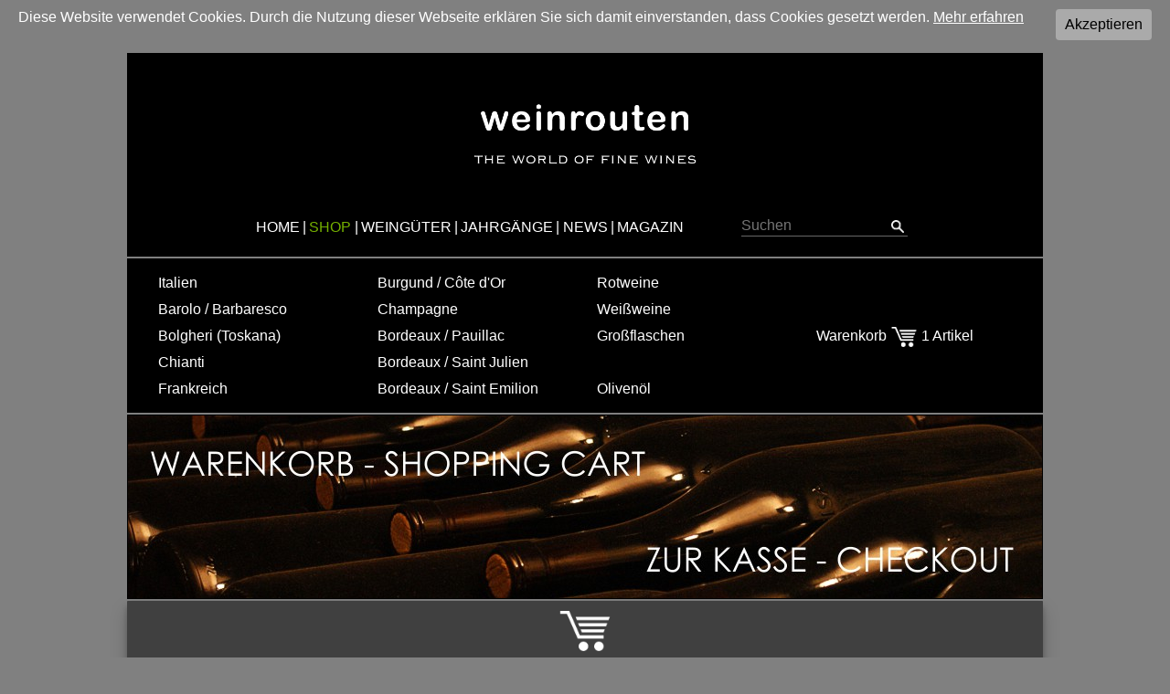

--- FILE ---
content_type: text/html; charset=UTF-8
request_url: https://weinrouten.de/shop/24basket.php?id=295&ac=add&anz=1
body_size: 8841
content:
<!DOCTYPE HTML>



<html lang="de" id="top"><head>
<meta charset="utf-8">
<meta NAME="keywords" CONTENT="wein,weinshop,weinreisen,weinrouten,winzer,weinbau,rotwein,weisswein,sekt,champagner,prosecco,barolo,bolgheri,vino nobile,chianti,grappa,piemont,venetien,burgund,bordeaux">
<meta NAME="description" CONTENT="vom Warenkorb zur Kasse | Bestellen bei weinrouten.de ist einfach und sicher">
<meta NAME="ABSTRACT" CONTENT="weinrouten.de | Onlineshop der groﬂen Weine und Weinrarit‰ten">
<meta NAME="page-topic" CONTENT="weinrouten.de | Onlineshop der groﬂen Weine und Weinrarit‰ten">
<meta NAME="author" CONTENT="info@weinrouten.de">
<meta NAME="ROBOTS" CONTENT="INDEX, FOLLOW">
<meta NAME="Content-Language" CONTENT="de">
<meta NAME="color-scheme" CONTENT="light only">
<meta NAME="viewport" CONTENT="width=device-width, initial-scale=1.0">
<link rel="icon" href="/favicon.ico" type="image/vnd.microsoft.icon" />
<link rel="shortcut icon" href="/favicon.png" type="image/png" sizes="64x64" />
<link rel="apple-touch-icon" href="/apple-touch-icon.png" type="image/png" sizes="152x152" />
<link rel="apple-touch-icon-precomposed" href="/apple-touch-icon.png" type="image/png" sizes="152x152" />
<link rel="stylesheet" href="../wr-base.css" type="text/css">
<link rel="stylesheet" href="../wr24-pages.css" type="text/css">
<title>Spitzenweine online kaufen | Warenkorb - Shopping Cart | weinrouten.de</title>
</head>

<body id="menu">
<div id="wrCookie"><a onClick="var d = new Date(); d = new Date(d.getTime() +1000*60*60*24*730); 
			document.cookie = 'wrCookie=1; path=/; expires='+ d.toGMTString() + ';'; 
			document.getElementById('wrCookie').style.display = 'none';" 
			class="cookieButton">Akzeptieren</a><p class="cookieMessage">Diese Website verwendet Cookies. Durch die Nutzung dieser Webseite erklären Sie sich damit einverstanden, 
			dass Cookies gesetzt werden. <a href="../files/datenschutz.php" class="cookieLink">Mehr erfahren</a></p></div>	
	<script>
	
	var a = document.cookie;
	var cw, cn, i, r;
	while (a != '')
	  {
		while(a.substr(0,1) == ' ') { a = a.substr(1,a.length);} 
		cn = a.substring(0,a.indexOf('='));
		if (a.indexOf(';') != -1)
		  { cw = a.substring(a.indexOf('=')+1,a.indexOf(';')); }
		else
		  { cw = a.substr(a.indexOf('=')+1,a.length);}
		if (cn == 'wrCookie') { r = cw;}
		i = a.indexOf(';')+1;
		if(i == 0) { i = a.length }
		a = a.substring(i,a.length);
	  }
	if(r == '1') document.getElementById('wrCookie').style.display = 'none';
	
	</script>
	<br><div class="screen"><div class="site"><div class="spacer2"></div><header role="banner"><div class="header_layout"><a href="../files/index.php"><img src="../ico/weinrouten-logo2w.png" class="header_layout" alt="weinrouten logo"></a></div></header><nav role="navigation"><div class="nav_top"><ul class="nav_top"><li class="nav_top"><a class="nav_top" href="../files/index.php" title="weinrouten.de | the world of fine wines">HOME</a></li><li class="nav_top">|<a class="nav_top_shop" href="../shop/index.php" title="Wein-Shop">SHOP</a></li><li class="nav_top">|<a class="nav_top" href="../winzer/win_alle.php" title="Weingüter">WEINGÜTER</a></li><li class="nav_top">|<a class="nav_top" href="../topics/vintage_reports.php" title="Jahrgänge">JAHRGÄNGE</a></li><li class="nav_top_off2">|<a class="nav_top" href="../files/news_all.php" title="Aktuelle Themen">NEWS</a></li><li class="nav_top_off2">|<a class="nav_top" href="../files/magazin.php" title="Magazin">MAGAZIN</a></li><li class="nav_top"><div class="searchbox"><form action="../topics/topic_search.php" method="POST"><input type="text" class="searchbox" pattern="[^<>$;#&]*" placeholder="Suchen" name="suchstring" maxlength="25" title="Eingabe bitte ohne Sonderzeichen !"><input type="Image" class="searchbox_img" src="../ico/search-black.png" width=14 height=14 alt="Suche starten"></form></div></li></ul></div><div class="nav_bottom"><div class="menu_button"><div class="searchbox_mobile"><form action="../topics/topic_search.php" method="POST"><input type="text" class="searchbox" pattern="[^<>$;#&]*" placeholder="Suchen" name="suchstring" maxlength="25" title="Eingabe bitte ohne Sonderzeichen !"><input type="Image" class="searchbox_img" src="../ico/search-black.png" width=14 height=14 alt="Suche starten"></form></div></div></div><div class="spacer2"></div><div class="nav_bottom"><div class="menubutton"><a class="hide_menu" href="#top">Shop nach Weinregionen</a><a class="show_menu" href="#menu">Shop nach Weinregionen</a></div><div class="nav_container"><ul class="neutral"><li class="nav_container"><a class="nav_top" href="../shop/24list.php?flt=lnd&sstr=Italien">Italien</a></li><li class="nav_container"><a class="nav_top" href="../shop/24list.php?flt=reg&sstr=15">Barolo / Barbaresco</a></li><li class="nav_container"><a class="nav_top" href="../shop/24list.php?flt=reg&sstr=21">Bolgheri (Toskana)</a></li><li class="nav_container"><a class="nav_top" href="../shop/24list.php?flt=reg&sstr=24">Chianti</a></li><li class="nav_container"><a class="nav_top" href="../shop/24list.php?flt=lnd&sstr=Frankreich">Frankreich</a></li></ul></div><div class="nav_container"><ul class="neutral"><li class="nav_container"><a class="nav_top" href="../shop/24list.php?flt=reg&sstr=35">Burgund / Côte d'Or</a></li><li class="nav_container"><a class="nav_top" href="../shop/24list.php?flt=reg&sstr=18">Champagne</a></li><li class="nav_container"><a class="nav_top" href="../shop/24list.php?flt=reg&sstr=34">Bordeaux / Pauillac</a></li><li class="nav_container"><a class="nav_top" href="../shop/24list.php?flt=reg&sstr=39">Bordeaux / Saint Julien</a></li><li class="nav_container"><a class="nav_top" href="../shop/24list.php?flt=reg&sstr=42">Bordeaux / Saint Emilion</a></li></ul></div><div class="nav_container"><ul class="neutral"><li class="nav_container"><a class="nav_top" href="../shop/24list.php?flt=sub&sstr=Rotwein">Rotweine</a></li><li class="nav_container"><a class="nav_top" href="../shop/24list.php?flt=sub&sstr=Weißwein">Weißweine</a></li><li class="nav_container"><a class="nav_top" href="../shop/24list.php?flt=siz&sstr=MAG">Großflaschen</a></li><li class="nav_container"><a class="nav_top"></a></li><li class="nav_container"><a class="nav_top" href="../shop/24list.php?flt=cat&sstr=Olivenöl">Olivenöl</a></li></ul></div><div class="nav_container_basket"><ul class="neutral"><li class="nav_container_leer">&nbsp;</li><li class="nav_container_leer">&nbsp;</li><li class="nav_container"><a class="nav_top" href="../shop/24basket.php?id=0&ac=show">Warenkorb <img src="../ico/cart_white.png" width="30" height="22" alt="" border="0"> 1 Artikel</a></li><li class="nav_container_leer">&nbsp;</li><li class="nav_container_leer">&nbsp;</li></ul></div></div></nav><div class="spacer2"></div><div class="slide_trotzdem"><img src="../pics/shop/Warenkorb-Kasse.jpg" alt=""></div><div class="spacer2"></div><main role="main"><div class="container_head"><img src="../ico/cart_white.png" width=60 class="cart_headline" alt="Warenkorb"><br><br><h1><span class="text_hell">Warenkorb</span></h1><br><span class="text_hell">Versandkostenfrei Einkaufen in DE | AT</span><br><br></div><div class="container_cart_wrapper"><div class="cart_wrap"><br><div class="cart_itemwrap"><div class="cart_itemline"><div class="cart_itemdelete"><a href="../shop/24basket.php?id=189610&ac=rmv"> <img src="../ico/delete.png" width=20 height=20 vspace=5 alt="Artikel löschen" title="Artikel löschen" border="0"></a></div></div><div class="cart_itemline"><div class="cart_item_foto"><a href="../shop/24item.php?i=295"><img src="../pics/shop/Sassicaia-2019-Rotwein-Italien-Bolgheri-sp.jpg"></a></div><div class="cart_item_title"><span class="produzent">Tenuta San Guido</span><br><b>Sassicaia 2019</b><br>0,750 l<br><br>359,00 €<span class="shop_container_price_info"> (478,67 €/l)</span><br><img src="../ico/green-dot.png" width=8 height=8 alt="" border="0"><span class="shop_container_price_info">  sofort lieferbar</span><br></div><div class="cart_item_numitems_sum"><form method="post" action="../shop/24basket.php?id=189610&ac=upn"><select name="anz" class="cart_num_items" onChange="submit();">
<OPTION selected value=1>1</option>
<OPTION value=2>2</option>
<OPTION value=3>3</option>
<OPTION value=4>4</option>
<OPTION value=5>5</option>
<OPTION value=6>6</option>
<OPTION value=7>7</option>
<OPTION value=8>8</option>
<OPTION value=9>9</option>
<OPTION value=10>10</option>
<OPTION value=11>11</option>
<OPTION value=12>12</option>
</select> <b>359,00 €</b></form></div></div></div><br><div class="line_black"></div><br><div class="cart_basket_sumwrap"><div class="cart_basketline"><div class="cart_basket_text">Warenwert</div><div class="cart_basket_summe">359,00 €</div></div><div class="cart_basketline"><div class="cart_basket_text">Lieferung gratis (DE | AT)</div><div class="cart_basket_summe"></div></div><br><div class="line_black"></div><br><div class="cart_basketline"><div class="cart_basket_text">Rechnungssumme (inkl. MWSt.)</div><div class="cart_basket_summe"><b>359,00 €</b></div></div></div><br><br>

<div class="container_rel_wrap"><div class="container_l"><span class="desktop"><a href="../shop/index.php" class="shop_back">weiter Einkaufen</a></span><span class="iPhone"><a href="../shop/24order1.php?sid=SID&rs=359&ac=i&pr=1&alc=j" class="shop_send">Bestellen</a></span></div><div class="container_r"><span class="desktop"><a href="../shop/24order1.php?sid=SID&rs=359&ac=i&pr=1&alc=j" class="shop_send">Bestellen</a></span><span class="iPhone"><a href="../shop/index.php" class="shop_back">weiter Einkaufen</a></span></div></div><br><br><br><br><br>
<div class="left90p"><b>Bestellen bei weinrouten ist einfach und sicher:</b>
		 <ol class="cart">
		  <li>Sie geben Ihre Kundendaten mit Lieferadresse ein. Anschließend bestätigen Sie Ihre Bestellung - fertig! 
		  <br>Bitte beachten Sie bei der Datenabfrage auch unsere <a href="../files/datenschutz.php"><b>Hinweise zum Datenschutz</b></a>
		  <br><br>
		  </li>
		  <li>Wir prüfen Ihre Bestellung auf Verfügbarkeit in der gewünschten Menge.<br><br></li>
		  <li>Wir senden Ihnen per Mail eine Rechnung zu. Sie überweisen den Rechnungsbetrag oder bezahlen per PayPal-Link.<br><br>
		  <img src="../ico/icon_vorkasse.png" width=120 height=75 alt="Vorkasse"> <img src="../ico/icon_paypal.png" width=120 height=75 alt="PayPal"><br><br>
		  </li>
		  <li>Wir liefern die Ware nach Zahlungseingang mit DHL an Ihre Rechnungsadresse oder eine abweichende Lieferadresse aus.<br><br></li>
		  <li>Für alle Bestellungen gelten ausschließlich unsere <a href="../shop/24agb.php"><b>Allgemeinen Geschäfts- und Lieferbedingungen</b></a>.<br><br></li>
 		  <li>Bestellungen sind nur möglich, wenn Sie mindestens 18 Jahre alt sind.</li>
 		 </ol></div></div></div><div class="container_cart_info"><div class="kontakt_hinweis_wrapper"><div class="kontakt_hinweis_icon"><img src="../ico/butt_contact.png" width=90 height=90 alt=""></div><div class="kontakt_hinweis_text"><b>Unsicher? Fragen? / Not sure? Questions?</b><br><br><b>Möchten Sie lieber direkt mit uns Kontakt aufnehmen?<br>Do you prefer to contact us directly?</b><br><br><br><ul class="neutral"><li class="kontakt_hinweis_text">dann rufen Sie uns einfach an / just give us a call: Tel./Phone +49 151 5062 6835</li><br><li class="kontakt_hinweis_text">oder senden Sie uns eine e-Mail / or send an email <a href="mailto:info@weinrouten.de">info@weinrouten.de</a></li><br><li class="kontakt_hinweis_text">oder verwenden Sie unser <a href="../files/kontakt.php">Kontaktformular</a> / or use our <a href="../files/kontakt.php">contact form</a></li><br></ul></div></div></div><div class="item_bottom"><br><h2><span class="text_hell">Shop durchsuchen</span></h2><br><form method="post" action="../shop/24list.php?flt=win"><select name="sstr" class="list_head" onchange="this.form.submit()">
<OPTION selected value=0>Filter Weingut</option>
<OPTION value=174>Azienda Agricola Collinare</option>
<OPTION value=137>Bartolo Mascarello</option>
<OPTION value=104>Brancaia</option>
<OPTION value=139>Ca' Marcanda</option>
<OPTION value=168>Campo alla Sughera</option>
<OPTION value=120>Castello di Bolgheri</option>
<OPTION value=150>Champagne Drappier</option>
<OPTION value=30>Château Calon Ségur</option>
<OPTION value=100>Château Clinet</option>
<OPTION value=83>Château Figeac</option>
<OPTION value=50>Château Grand-Puy-Lacoste</option>
<OPTION value=28>Château Latour</option>
<OPTION value=34>Château Léoville Barton</option>
<OPTION value=35>Château Léoville Las Cases</option>
<OPTION value=27>Château Lynch-Bages</option>
<OPTION value=32>Château Montrose</option>
<OPTION value=11>Château Mouton-Rothschild</option>
<OPTION value=42>Château Palmer</option>
<OPTION value=40>Château Pichon Longueville Baron</option>
<OPTION value=39>Château Pichon Longueville Comtesse de Lalande</option>
<OPTION value=52>Château Pontet-Canet</option>
<OPTION value=79>Château Rol Valentin</option>
<OPTION value=142>Domaine Amiot-Servelle</option>
<OPTION value=122>Domaine Jacques Selosse</option>
<OPTION value=4>Domenico Clerico</option>
<OPTION value=130>Egly-Ouriet</option>
<OPTION value=68>Elio Grasso</option>
<OPTION value=72>Gaja</option>
<OPTION value=159>Grattamacco</option>
<OPTION value=132>Heitz Cellar</option>
<OPTION value=18>Krug</option>
<OPTION value=146>Le Macchiole</option>
<OPTION value=60>Louis Roederer</option>
<OPTION value=19>Moët & Chandon</option>
<OPTION value=121>Ornellaia</option>
<OPTION value=74>Paolo Scavino</option>
<OPTION value=176>Podere Il Carnasciale</option>
<OPTION value=138>Pol Roger</option>
<OPTION value=77>Rocche dei Manzoni</option>
<OPTION value=123>Tenuta di Biserno</option>
<OPTION value=172>Tenuta Guado Al Tasso</option>
<OPTION value=8>Tenuta San Guido</option>
<OPTION value=80>Tertre Roteboeuf</option>
<OPTION value=156>Tignanello</option>
<OPTION value=147>TUA RITA</option>
<OPTION value=131>Veuve Clicquot</option>
</select></form><br></div></main></div><br><a name="tags"></a><footer role="contentinfo"><div class="footer_wrap"><span class="footer_headline">weinrouten | shop<span class="on-off"> | </span> Service</span><br><br><div class="footer_wrap_two"><div class="footer_menu_container"><span class="footer_containerheadline">weinrouten</span><div class="footer_link_container"><ul class="footer_container"><li class="footer_container"><a class="footer_link" href="../files/index.php">Home</a></li><li class="footer_container"><a class="footer_link" href="../files/kontakt.php">Kontakt</a></li><li class="footer_container"><a class="footer_link" href="mailto:info@weinrouten.de">eMail info@weinrouten.de</a></li><li class="footer_container"><a class="footer_link" href="../files/impressum.php">Impressum</a></li><li class="footer_container"><a class="footer_link" href="../files/datenschutz.php">Datenschutz</a></li></ul></div></div><div class="footer_menu_container"><span class="footer_containerheadline">Shop Service</span><div class="footer_link_container"><ul class="footer_container"><li class="footer_container"><a class="footer_link" href="../shop/24faq.php">FAQ - Häufige Fragen</a></li><li class="footer_container"><a class="footer_link" href="../shop/24agb.php?op=1">AGB - Jugendschutz</a></li><li class="footer_container"><a class="footer_link" href="../shop/24agb.php?op=3">Lieferung & Versand</a></li><li class="footer_container"><a class="footer_link" href="../shop/24agb.php?op=7">Widerrufsrecht</a></li></ul></div></div></div><div class="footer_wrap_two"><div class="footer_menu_container"><span class="footer_containerheadline">Bezahlen & Liefern</span><div class="footer_link_container"><ul class="footer_container"><li class="footer_container"><a class="footer_link">Bezahlen per Überweisung / Vorauskasse oder <img src="../ico/paypal-grey.png" width=56 height=15 alt="PayPal" border="0"></a></li><li class="footer_container"><a class="footer_link">Versand mit &nbsp;<img src="../ico/dhl-grau.png" width=85 height=12 alt="DHL" border="0"></a></li><li class="footer_container"><a class="footer_link">Versandkostenfrei Einkaufen in DE und AT</a></li></ul></div></div><div class="desktop"><div class="footer_menu_container"><span class="footer_containerheadline">Social Media & Awards</span><div class="footer_link_container"><ul class="neutral"><li class="footer_container"><a class="footer_link" href="http://instagram.com/weinrouten" target="_blank"><img src="../ico/instagram_CCC.png" width=24 height=24 alt="instagram" border="0"> more fotos</a></li><li class="footer_container"><a class="footer_link" href="https://www.linkedin.com/company/weinrouten" target="_blank"><img src="../ico/linkedin_CCC.png" width=24 height=24 alt="linkedIN" border="0"> connect with us</a></li><li class="footer_container"><span class="footer_link">wine-searcher.com&#153;</span><br> <img src="../ico/wine-searcher.png" width=80 height=16 alt=""><br><br><img src="../ico/WS-gold-2021-l.png" width="56">&nbsp;&nbsp;<img src="../ico/WS-bronze-2018-l.png" width="56"></li></ul></div></div></div></div><div class="iPhone"><div class="footer_include_container"><details class="FooterStyle"><summary class="FooterStyle">Social Media & Awards</summary><br><div class="footer_link_container"><ul class="neutral"><li class="footer_container"><a class="footer_link" href="http://instagram.com/weinrouten" target="_blank"><img src="../ico/instagram_CCC.png" width=24 height=24 alt="instagram" border="0"> more fotos</a></li><li class="footer_container"><a class="footer_link" href="https://www.linkedin.com/company/weinrouten" target="_blank"><img src="../ico/linkedin_CCC.png" width=24 height=24 alt="linkedIN" border="0"> connect with us</a></li><li class="footer_container"><span class="footer_link">wine-searcher.com&#153;</span> <img src="../ico/wine-searcher.png" width=100 height=20 alt=""><br><br><img src="../ico/WS-gold-2021-l.png" width="56">&nbsp;&nbsp;<img src="../ico/WS-bronze-2018-l.png" width="56"></li></ul></div></details></div></div><div class="footer_include_container"><details class="FooterStyle"><summary class="FooterStyle">Weinregionen</summary><br><a href="../tags/weinregion-deutschland.html" class="footer_link">Deutschland</a> :: <a href="../tags/weinregion-baden.html" class="footer_link">Baden</a> | <a href="../tags/weinregion-franken.html" class="footer_link">Franken</a> | <a href="../tags/weinregion-mosel.html" class="footer_link">Mosel</a> | <a href="../tags/weinregion-nahe.html" class="footer_link">Nahe</a> | <a href="../tags/weinregion-pfalz.html" class="footer_link">Pfalz</a> | <a href="../tags/weinregion-rheingau.html" class="footer_link">Rheingau</a> | <a href="../tags/weinregion-sachsen.html" class="footer_link">Sachsen</a> // <a href="../tags/weinregion-frankreich.html" class="footer_link">Frankreich</a> :: <a href="../tags/weinregion-champagne.html" class="footer_link">Champagne</a> | <a href="../tags/weinregion-elsass.html" class="footer_link">Elsass</a> | <a href="../tags/weinregion-rhone.html" class="footer_link">Rh&ocirc;netal</a> // <a href="../tags/weinregion-bordeaux.html" class="footer_link">Bordeaux</a> :: <a href="../tags/weinregion-saint-estephe.html" class="footer_link">Saint-Est&egrave;phe</a> | <a href="../tags/weinregion-pauillac.html" class="footer_link">Pauillac</a> | <a href="../tags/weinregion-saint-julien.html" class="footer_link">Saint-Julien</a> | <a href="../tags/weinregion-margaux.html" class="footer_link">Margaux</a> | <a href="../tags/weinregion-saint-emilion.html" class="footer_link">St-Emilion</a> | <a href="../tags/weinregion-pomerol.html" class="footer_link">Pomerol</a> | <a href="../tags/weinregion-sauternes.html" class="footer_link">Sauternes</a> // <a href="../tags/weinregion-burgund.html" class="footer_link">Burgund</a> :: <a href="../tags/weinregion-cote-d-or.html" class="footer_link">C&ocirc;te d'Or</a> | <a href="../tags/weinregion-chablis.html" class="footer_link">Chablis</a> // <a href="../tags/weinregion-italien.html" class="footer_link">Italien</a> :: <a href="../tags/weinregion-venetien.html" class="footer_link">Venetien</a> :: <a href="../tags/weinregion-prosecco.html" class="footer_link">Prosecco</a> | <a href="../tags/weinregion-valpolicella.html" class="footer_link">Valpolicella</a> // <a href="../tags/weinregion-suedtirol.html" class="footer_link">S&uuml;dtirol</a> // <a href="../tags/weinregion-friaul.html" class="footer_link">Friaul</a> // <a href="../tags/weinregion-piemont.html" class="footer_link">Piemont</a> :: <a href="../tags/weinregion-barbaresco.html" class="footer_link">Barbaresco</a> | <a href="../tags/weinregion-barolo.html" class="footer_link">Barolo</a> // <a href="../tags/weinregion-toskana.html" class="footer_link">Toskana</a> :: <a href="../tags/weinregion-bolgheri.html" class="footer_link">Bolgheri</a> | <a href="../tags/weinregion-chianti.html" class="footer_link">Chianti</a> | <a href="../tags/weinregion-montepulciano.html" class="footer_link">Montepulciano</a> // <a href="../tags/weinregion-usa.html" class="footer_link">USA</a> :: <a href="../tags/weinregion-napa-valley.html" class="footer_link">Napa Valley</a> // <a href="../tags/weinregion-oesterreich.html" class="footer_link">&Ouml;sterreich</a> :: <a href="../tags/weinregion-kamptal.html" class="footer_link">Kamptal</a> | <a href="../tags/weinregion-wachau.html" class="footer_link">Wachau</a> // <a href="../tags/weinregion-schweiz.html" class="footer_link">Schweiz</a> :: <a href="../tags/weinregion-graubuenden.html" class="footer_link">B&uuml;ndner Herrschaft</a> | <a href="../tags/weinregion-waadtland-vaudois.html" class="footer_link">Waadtland</a> // <a href="../tags/weinregion-spanien.html" class="footer_link">Spanien</a> // <a href="../tags/weinregion-china.html" class="footer_link">China</a><br></details></div><div class="footer_include_container"><details class="FooterStyle"><summary class="FooterStyle">Weingüter A-Z</summary><br><a href="../tags/allegrini.html" class="footer_link">Allegrini</a> | <a href="../tags/domaine-amiot-servelle.html" class="footer_link">Amiot-Servelle</a> | <a href="../tags/chateau-angelus.html" class="footer_link">Angelus</a> | <a href="../tags/domaine-anne-gros.html" class="footer_link">Anne Gros</a> | <a href="../tags/antinori.html" class="footer_link">Antinori</a> | <a href="../tags/tenuta-argentiera.html" class="footer_link">Argentiera</a> | <a href="../tags/chateau-ausone.html" class="footer_link">Ausone</a> | <a href="../tags/bartolo-mascarello.html" class="footer_link">Bartolo Mascarello</a> | <a href="../tags/chateau-beausejour-becot.html" class="footer_link">Beau-Sejour Becot</a> | <a href="../tags/chateau-de-beaucastel.html" class="footer_link">Beaucastel</a> | <a href="../tags/chateau-beychevelle.html" class="footer_link">Beychevelle</a> | <a href="../tags/tenuta-di-biserno-bolgheri.html" class="footer_link">Biserno</a> | <a href="../tags/bisol.html" class="footer_link">Bisol</a> | <a href="../tags/brancaia.html" class="footer_link">Brancaia</a> | <a href="../tags/chateau-brane-cantenac.html" class="footer_link">Brane Cantenac</a> | <a href="../tags/bryant-family-vineyard.html" class="footer_link">Bryant Family</a> | <a href="../tags/camarcanda.html" class="footer_link">Ca' Marcanda</a> | <a href="../tags/chateau-calon-segur.html" class="footer_link">Calon Ségur</a> | <a href="../tags/campo-sughera.html" class="footer_link">Campo Sughera</a> | <a href="../tags/chateau-canon.html" class="footer_link">Canon</a> | <a href="../tags/castello-dei-rampolla.html" class="footer_link">Castello dei Rampolla</a> | <a href="../tags/castello-di-bolgheri.html" class="footer_link">Castello di Bolgheri</a> | <a href="../tags/chateau-changyu-afip.html" class="footer_link">Changyu</a> | <a href="../tags/chappellet-winery.html" class="footer_link">Chappellet</a> | <a href="../tags/chateau-cheval-blanc.html" class="footer_link">Cheval Blanc</a> | <a href="../tags/chateau-clerc-milon.html" class="footer_link">Clerc Milon</a> | <a href="../tags/chateau-clinet.html" class="footer_link">Clinet</a> | <a href="../tags/clos-de-tart.html" class="footer_link">Clos de Tart</a> | <a href="../tags/clos-fourtet.html" class="footer_link">Clos Fourtet</a> | <a href="../tags/collinare.html" class="footer_link">Collinare</a> | <a href="../tags/domaine-comte-de-vogue.html" class="footer_link">Comte de Vogüé</a> | <a href="../tags/domaine-confuron-cotetidot.html" class="footer_link">Confuron Cotetidot</a> | <a href="../tags/cordero-di-montezemolo.html" class="footer_link">Cordero Di Montezemolo</a> | <a href="../tags/chateau-cos-d-estournel.html" class="footer_link">Cos d'Estournel</a> | <a href="../tags/chateau-croizet-bages.html" class="footer_link">Croizet-Bages</a> | <a href="../tags/domenico-clerico.html" class="footer_link">Domenico Clerico</a> | <a href="../tags/dominus-wein.html" class="footer_link">Dominus</a> | <a href="../tags/doennhof.html" class="footer_link">Dönnhoff</a> | <a href="../tags/weingut-dr-loosen.html" class="footer_link">Dr. Loosen</a> | <a href="../tags/champagne-drappier.html" class="footer_link">Drappier</a> | <a href="../tags/chateau-ducru-beaucaillou.html" class="footer_link">Ducru Beaucaillou</a> | <a href="../tags/domaine-dujac.html" class="footer_link">Dujac</a> | <a href="../tags/champagne-egly-ouriet.html" class="footer_link">Egly-Ouriet</a> | <a href="../tags/egon-mueller.html" class="footer_link">Egon Müller</a> | <a href="../tags/elio-altare.html" class="footer_link">Elio Altare</a> | <a href="../tags/elio-grasso.html" class="footer_link">Elio Grasso</a> | <a href="../tags/ferdinando-principiano.html" class="footer_link">Ferdinando Principiano</a> | <a href="../tags/chateau-figeac.html" class="footer_link">Figeac</a> | <a href="../tags/castello-di-fonterutoli.html" class="footer_link">Fonterutoli</a> | <a href="../tags/fontodi.html" class="footer_link">Fontodi</a> | <a href="../tags/chateau-franc-mayne.html" class="footer_link">Franc Mayne</a> | <a href="../tags/domaine-jacques-frederic-mugnier.html" class="footer_link">Frédéric Mugnier</a> | <a href="../tags/angelo-gaja.html" class="footer_link">Gaja</a> | <a href="../tags/gantenbein-wein.html" class="footer_link">Gantenbein</a> | <a href="../tags/chateau-gazin.html" class="footer_link">Gazin</a> | <a href="../tags/weingut-georg-breuer.html" class="footer_link">Georg Breuer</a> | <a href="../tags/giacomo-conterno.html" class="footer_link">Giacomo Conterno</a> | <a href="../tags/giuseppe-quintarelli.html" class="footer_link">Giuseppe Quintarelli</a> | <a href="../tags/chateau-grand-puy-lacoste.html" class="footer_link">Grand-Puy-Lacoste</a> | <a href="../tags/grattamacco.html" class="footer_link">Grattamacco</a> | <a href="../tags/chateau-gruaud-larose.html" class="footer_link">Gruaud-Larose</a> | <a href="../tags/tenuta-guado-al-tasso.html" class="footer_link">Guado Al Tasso</a> | <a href="../tags/harlan-estate.html" class="footer_link">Harlan Estate</a> | <a href="../tags/chateau-haut-brion.html" class="footer_link">Haut Brion</a> | <a href="../tags/chateau-haut-bailly.html" class="footer_link">Haut-Bailly</a> | <a href="../tags/weingut-dr-heger.html" class="footer_link">Heger</a> | <a href="../tags/heitz-cellar.html" class="footer_link">Heitz Cellar</a> | <a href="../tags/horst-sauer.html" class="footer_link">Horst Sauer</a> | <a href="../tags/hugel-et-fils.html" class="footer_link">Hugel</a> | <a href="../tags/il-canovino.html" class="footer_link">Il Canovino</a> | <a href="../tags/carnasciale.html" class="footer_link">Il Carnasciale</a> | <a href="../tags/inglenook-niebaum-coppola.html" class="footer_link">Inglenook</a> | <a href="../tags/j-j-pruem.html" class="footer_link">J.J. Prüm</a> | <a href="../tags/champagne-jacquesson.html" class="footer_link">Jacquesson</a> | <a href="../tags/champagne-krug.html" class="footer_link">Krug</a> | <a href="../tags/chateau-l-eglise-clinet.html" class="footer_link">L'Eglise-Clinet</a> | <a href="../tags/chateau-evangile.html" class="footer_link">L'Evangile</a> | <a href="../tags/chateau-la-conseillante.html" class="footer_link">La Conseillante</a> | <a href="../tags/chateau-la-mission-haut-brion.html" class="footer_link">La Mission Haut-Brion</a> | <a href="../tags/chateau-lafite-rothschild.html" class="footer_link">Lafite Rothschild</a> | <a href="../tags/chateau-lafleur.html" class="footer_link">Lafleur</a> | <a href="../tags/domaine-des-lambrays.html" class="footer_link">Lambrays</a> | <a href="../tags/chateau-latour.html" class="footer_link">Latour</a> | <a href="../tags/le-dome-st-emilion.html" class="footer_link">Le Dôme</a> | <a href="../tags/le-macchiole.html" class="footer_link">Le Macchiole</a> | <a href="../tags/chateau-le-pin.html" class="footer_link">Le Pin</a> | <a href="../tags/fattoria-le-pupille.html" class="footer_link">Le Pupille</a> | <a href="../tags/chateau-leoville-barton.html" class="footer_link">Léoville Barton</a> | <a href="../tags/chateau-leoville-las-cases.html" class="footer_link">Léoville Las Cases</a> | <a href="../tags/chateau-leoville-poyferre.html" class="footer_link">Léoville-Poyferré</a> | <a href="../tags/louis-roederer.html" class="footer_link">Louis Roederer</a> | <a href="../tags/ludwig-knoll.html" class="footer_link">Ludwig Knoll</a> | <a href="../tags/chateau-lynch-bages.html" class="footer_link">Lynch Bages</a> | <a href="../tags/macia-batle.html" class="footer_link">Macia Batle</a> | <a href="../tags/chateau-margaux.html" class="footer_link">Margaux</a> | <a href="../tags/masi.html" class="footer_link">Masi</a> | <a href="../tags/masseto.html" class="footer_link">Masseto</a> | <a href="../tags/michele-satta.html" class="footer_link">Michele Satta</a> | <a href="../tags/moet-et-chandon.html" class="footer_link">Moët et Chandon</a> | <a href="../tags/monteverro.html" class="footer_link">Monteverro</a> | <a href="../tags/chateau-montrose.html" class="footer_link">Montrose</a> | <a href="../tags/chateau-mouton-rothschild.html" class="footer_link">Mouton Rothschild</a> | <a href="../tags/fattoria-nittardi.html" class="footer_link">Nittardi</a> | <a href="../tags/opus-one-winery.html" class="footer_link">Opus One</a> | <a href="../tags/orma.html" class="footer_link">Orma</a> | <a href="../tags/ornellaia.html" class="footer_link">Ornellaia</a> | <a href="../tags/chateau-palmer.html" class="footer_link">Palmer</a> | <a href="../tags/paolo-conterno.html" class="footer_link">Paolo Conterno</a> | <a href="../tags/paolo-scavino.html" class="footer_link">Paolo Scavino</a> | <a href="../tags/chateau-pavie.html" class="footer_link">Pavie</a> | <a href="../tags/chateau-pedesclaux.html" class="footer_link">Pédesclaux</a> | <a href="../tags/champagne-perrier-jouet.html" class="footer_link">Perrier-Jouët</a> | <a href="../tags/domaine-perrot-minot.html" class="footer_link">Perrot-Minot</a> | <a href="../tags/cantina-petra.html" class="footer_link">Petra</a> | <a href="../tags/chateau-petrus.html" class="footer_link">Petrus</a> | <a href="../tags/chateau-phelan-segur.html" class="footer_link">Phélan Ségur</a> | <a href="../tags/chateau-pichon-comtesse-de-lalande.html" class="footer_link">Pichon Comtesse de Lalande</a> | <a href="../tags/chateau-pichon-longueville-baron.html" class="footer_link">Pichon Longueville Baron</a> | <a href="../tags/champagne-pol-roger.html" class="footer_link">Pol Roger</a> | <a href="../tags/chateau-pontet-canet.html" class="footer_link">Pontet-Canet</a> | <a href="../tags/chateau-rauzan-segla.html" class="footer_link">Rauzan-Ségla</a> | <a href="../tags/robert-mondavi.html" class="footer_link">Robert Mondavi</a> | <a href="../tags/weingut-robert-weil.html" class="footer_link">Robert Weil</a> | <a href="../tags/roberto-voerzio.html" class="footer_link">Roberto Voerzio</a> | <a href="../tags/rocche-dei-manzoni.html" class="footer_link">Rocche dei Manzoni</a> | <a href="../tags/chateau-rol-valentin.html" class="footer_link">Rol Valentin</a> | <a href="../tags/domaine-romanee-conti.html" class="footer_link">Romanée-Conti</a> | <a href="../tags/champagne-ruinart.html" class="footer_link">Ruinart</a> | <a href="../tags/champagne-salon.html" class="footer_link">Salon</a> | <a href="../tags/weingut-salwey.html" class="footer_link">Salwey</a> | <a href="../tags/luciano-sandrone.html" class="footer_link">Sandrone</a> | <a href="../tags/weingut-schloss-lieser.html" class="footer_link">Schloss Lieser</a> | <a href="../tags/domaine-jacques-selosse.html" class="footer_link">Selosse</a> | <a href="../tags/tenuta-sette-cieli.html" class="footer_link">Sette Cieli</a> | <a href="../tags/chateau-smith-haut-lafitte.html" class="footer_link">Smith Haut Lafitte</a> | <a href="../tags/fratelli-speri.html" class="footer_link">Speri</a> | <a href="../tags/chateau-talbot.html" class="footer_link">Talbot</a> | <a href="../tags/tenuta-san-guido.html" class="footer_link">Tenuta San Guido</a> | <a href="../tags/chateau-tertre-roteboeuf.html" class="footer_link">Tertre Roteboeuf</a> | <a href="../tags/tignanello.html" class="footer_link">Tignanello</a> | <a href="../tags/chateau-troplong-mondot.html" class="footer_link">Troplong-Mondot</a> | <a href="../tags/tua-rita.html" class="footer_link">Tua Rita</a> | <a href="../tags/chateau-valandraud.html" class="footer_link">Valandraud</a> | <a href="../tags/champagne-veuve-clicquot.html" class="footer_link">Veuve Clicquot</a> | <a href="../tags/vietti.html" class="footer_link">Vietti</a> | <a href="../tags/chateau-vieux-chateau-certan.html" class="footer_link">Vieux Chateau Certan</a> | <a href="../tags/weingut-von-othegraven.html" class="footer_link">von Othegraven</a> | <a href="../tags/domaine-de-la-vougeraie.html" class="footer_link">Vougeraie</a> | <a href="../tags/weingut-rudolf-fuerst.html" class="footer_link">Weingut Rudolf Fürst</a> | <a href="../tags/chateau-yquem.html" class="footer_link">Yquem</a></details><br><br></div></div></footer></div></body></html>



	
		
	
	


--- FILE ---
content_type: text/css
request_url: https://weinrouten.de/wr-base.css
body_size: 41897
content:
	
/********************************************************************/
/*                                  	                            */
/*                      file name = wr-base.css                     */
/*                                  	                            */
/********************************************************************/

html { font-family: 'century gothic', Verdana, Arial, Helv, Helvetica, sans-serif;
	font-size: 100%;
	font-weight: 200;
	-webkit-text-size-adjust: 100%; /* Prevent font scaling in landscape */ }

 /* Anthrazit #808080  
	ClassicBlue #0F4C81
	Shop Green: #75B000
	SoftGrey: #EAEAEA
	TxtHellGrau: #CCCCCC
	Orange: #CC9900
	Antharzit: #404040
 */ 
:root {
  --body-bg-color: #808080;
  --footer-bg-color: #404040;
  --footer-txt-color: #CCCCCC;
  --footer-txt-title-color: #CC9900;
  
  --shop-focus-color: #669900;
  --shop-focus-color-hover: #75B000;
  --shop-bg-dark-grey: #666666;
  --shop-bg-red-alert: #7d0800;
  
  --soft-white-color: #EAEAEA;
  
  --sanguido-blue: #2b3164;
  --sanguido-gold: #b39e6b;
}

/* var(--footer-txt-color) */

body { 
	background: var(--body-bg-color); 
	margin: 0em;
	padding: 0em;
	color: black; }
	

a:link { color: black; }
a:visited { color: black; }
a:active { color: black; }
a.jump, a.none { text-decoration: none; }
a.none_white { text-decoration: none; color: white; }
a.neutral_white { color: white; }

.clearer { clear: both; }
.on-off { } /* einfach durchlassen */
.desktop { display: inline; } /* einfach durchlassen */
.iPhone { display: none; } 
.text_hell, a.text_hell { color: white; }
.text_green { color: var(--shop-focus-color); }
.text_red { color: #FF0000; }

.bg_sanguido_blue { background: var(--sanguido-blue); } 


/********************************************************************/
/*                                  	                            */
/*                           Images & Zoom                          */
/*                                  	                            */
/********************************************************************/

img {
	vertical-align: middle;  /* beseitigt die Artefakt-Linie unter html 5 am unteren Rand ! */
	max-width: 100%;
	height: auto; 
	border: 0; 
  }	
img.round {
	-webkit-border-radius: 8px; 
    border-radius: 8px; 	
  }

img.top_round { border-top-right-radius: 8px; border-top-left-radius: 8px; }


/* ws mslide */
div.zoompic {
	height: 180px;
	width: 360px;
	overflow: hidden;
  }

/* wr24 -sp files */
div.zoomshop {
	display: inline-block;
	height: 260px;
	width: 260px;
	overflow: hidden;
  }
	
img.zoom {
	transition: transform 1s ease;
	-moz-transition: transform 1s ease;
	-webkit-transition: transform 1s ease;
	-o-transition: transform 1s ease;
	-ms-transition: transform 1s ease;
  }
img.zoom:hover {
/* cursor: zoom-in; 
  cursor: -moz-zoom-in;
  cursor: -webkit-zoom-in; */
	transform: scale(1.05, 1.05);
	-moz-transform: scale(1.05, 1.05);
	-webkit-transform: scale(1.05, 1.05);
	-o-transform: scale(1.05, 1.05);
	-ms-transform: scale(1.05, 1.05);
  }	

div.flag { position:relative; } 
img.flag { position: absolute; right: 0px; top: -19px; border: 0px; }

/********************************************************************/
/*                                  	                            */
/*                               Listen                             */
/*                                  	                            */
/********************************************************************/

ul.neutral  { margin: 0; padding: 0; }
ul.content { padding: 0 0 0 26px; }
li { vertical-align: top; margin: 0; padding: 0; border: 0; }
li.content { margin: 4px; }
ul.jump {
	display: inline;  /* Zeilenumbruch vermeiden, da Block-Element */
}
li.jump {
  list-style-type: none;
  position: relative;
  padding-left: 22px;
}

li.jump:before {
  content: "\25B7 \0020";
  font-size: 15px; 
  position: absolute;
  top: 2px;
  left: 0px;
}

ul.why_buy {
	display: inline;  /* Zeilenumbruch vermeiden, da Block-Element */
	list-style-position: outside;
	font-style: italic; 
	padding-left: 22px;
}

li.why_buy {
  list-style-type: disc;
  position: relative;
  margin-left: 18px;
  padding-left: 0px;
}

 

/*	Marker links (before) oder rechts (after)
    bei rechts muss absolute positioniert werden und mit right kann man wieder nach links ziehen
    
    display: none;  schaltet den default Marker aus 

    content: "\25BD"; (CSS)  Dreieck down	html: &#9661;
    content: "\25B3"; (CSS)  Dreieck up		html: &#9651;
    content: "\25B7"; (CSS)  Dreieck right	html: &#9655;
    content: "\25C1"; (CSS)  Dreieck left	html: &#9665;
    
    font-size: 16px;    einzige Möglichkeit, den Pfeil zu vergrößern

	Hab diese Option nicht richtig zur Anzeige bekommen, ist zu groß für die Markerfläche
    background: url('../ico/arr_dn2.png') left no-repeat;
    background: url('../ico/arr_up2.png') left no-repeat;

    
*/

summary {
  list-style: none;
}

summary::-webkit-details-marker {
  display: none;
}


summary::before {
  font-size: 1.6em;	
  content: "▸";
  display: inline-block;
  margin-right: 0.4em;
  transition: transform 0.2s ease;
}

details[open] summary::before {
  font-size: 1.6em;
  content: "▾"; 
}



details.AGBstyle {
  padding: 10px 5px;
  border-top: 1px dotted;
  border-color: var(--shop-focus-color);
  margin-bottom: 20px;
}


summary.AGBstyle {
  cursor: pointer;
  outline: none;
  font-weight: bold;
  position: relative;
} 

/* Marker links 
details.AGBstyle[open] summary:before { //////////  kein Leerzeichen vor der [  !!! 
    content: "\25B3"; 
    font-size: 16px;
} 

/* Marker rechts */
/*
summary:after {
    content: "\25BD";
    font-size: 16px;
    position: absolute;
	right: 20px;
	top: 0px;
}   
details[open] summary:after {
    content: "\25B3"; 
    font-size: 16px;
    position: absolute;
	right: 20px;
	top: 0px;
} 
*/
/* Marker links */


/********************************************************************/
/*                                  	                            */
/*                           Überschriften                          */
/*                                  	                            */
/********************************************************************/

h1, h2, h3, h4 { font-weight: normal; margin: 0; color: black; }
h1 { font-size: 1.8333em; font-weight: 200;  }  /* 22 pt */
h1.headline { color: var(--soft-white-color); }
h2 { font-size: 1.313em; }	/* 16 pt */
h3 { font-size: 1.125em; }	/* 14 pt */	
h4 { font-weight: bold; }
span.produzent { text-transform: uppercase; color: #75B000; font-size: 1.0em; font-weight: bold; font-family: 'Times New Roman', Times, serif; }
h1.sanguido_gold  { text-transform: uppercase; color: var(--sanguido-gold); font-size: 2em; font-family: 'Times New Roman', Times, serif;  } 
h2.sanguido_gold  { text-transform: uppercase; color: var(--sanguido-gold); font-weight: bold; font-family: 'Times New Roman', Times, serif;  } 
img.sanguido { width: 35%; }
img.sanguido_liste { width: 55%; }
a.sanguido_gold  { color: var(--sanguido-gold); font-size: 1.313em; font-weight: bold; font-family: 'Times New Roman', Times, serif;  } 

/* 11pt = 0.938em */	
/* 10pt = 0.813em */


/* für wr */
a.subtitle { font-size: 1.313em; text-decoration: none; }	/* 14 pt */	
a.white_title { text-decoration: none; color: white; }	/* Link im Kasten unten */	
a.normal { text-decoration: none;  }	/*ohne Unterstrick */	


/********************************************************************/
/*                                  	                            */
/*                           Cookie Hinweis                         */
/*                                  	                            */
/********************************************************************/
wrCookie { 
	position: fixed; 
	bottom: 0; 
	left: 0; 
	right: 0; 
	background: white; 
	margin: 20px; 
	font-size: 16px;  }
a.cookieButton {
	cursor: pointer; 
	background: #aaa; 
	padding: 8px 10px; 
	margin: 0px 20px; border-radius: 4px; 
	float: right; }
a.cookieLink {
	color: white; }

a.cookieButton:hover { background-color: #aaa; }
p.cookieMessage {
	color: white;
	display: block; 
	padding: 0; 
	margin: 10px 20px; }
	
	
/********************************************************************/
/*                                  	                            */
/*             BIG WRAPER: screen, site, slides, content            */
/*                                  	                            */
/********************************************************************/

/* Container: Zentrieren ueber gesamte Seite */
div.screen { 
	max-width: 1024px;
	text-align: center;	
	margin: 0px auto; }

div.site { 
	max-width: 1002px;
	text-align: center;	
	margin: 0px auto;}

div.slide, div.slide_trotzdem { 
	max-width: 1002px;
	width: auto;  /* 1002px, auto  2px wegen schwarzem Rahmen um das Bild */
	text-align: center;	
	margin: 0px auto; 
	border: black 1px solid; }
div.slide-sp { display: none; }
div.slide_round { 
	max-width: 1002px;
	width: auto;  /* 1002px, auto  2px wegen schwarzem Rahmen um das Bild */
	text-align: center;	
	box-shadow: 0 10px 20px rgba(0,0,0,0.19), 0 6px 6px rgba(0,0,0,0.23); 
	-webkit-border-radius: 8px; 
    border-radius: 8px; 	
	margin: 0px auto; 
	border: black 1px solid; }

div.content_wrap { 
	max-width: 980px;
	width: auto;  
	text-align: left;	
	background: white;	
	margin: 0;
	padding: 10px;
	border: black 1px solid;  }
	
div.content_frame_grey { 
	max-width: 980px;
	width: auto;  
	text-align: left;	
	margin: 20px 0px;
	padding: 20px;
	background: var(--soft-white-color);
	color: black;
	box-shadow: 0 10px 20px rgba(0,0,0,0.19), 0 6px 6px rgba(0,0,0,0.23); 
	-webkit-border-radius: 8px; 
    border-radius: 8px;
	border: #C4C4C4 0px solid;  }

div.content_frame_white { 
	max-width: 980px;
	width: auto;  
	text-align: left;	
	margin: 20px 0px;
	padding: 20px;
	background: white;
	color: black;
	box-shadow: 0 10px 20px rgba(0,0,0,0.19), 0 6px 6px rgba(0,0,0,0.23); 
	-webkit-border-radius: 8px; 
    border-radius: 8px;
	border: #C4C4C4 0px solid;  }

div.content_focus { 
	max-width: 980px;
	text-align: center;	
	font-weight: bold;
	/* font-style: italic; */
	margin: 20px 0px;
	padding: 20px;
	color: var(--shop-focus-color);
	border-color: var(--shop-focus-color);
	border: 0.5px solid; 
	border-right-style: none;
	border-left-style: none; }

div.content_why_buy { 
	max-width: 980px;
	text-align: left;	
	font-weight: bold; 
	/* font-style: italic; */
	margin: 20px 0px;
	padding: 20px;
	color: var(--shop-focus-color);
	border-color: var(--shop-focus-color);
	border: 1px solid; 
	border-right-style: none;
	border-left: 8px solid; }
a.content_why_buy, a.content_focus { color: var(--shop-focus-color); }
	
/********************************************************************/
/*                                  	                            */
/*                    header - top navigation top                   */
/*                                  	                            */
/********************************************************************/

div.header_layout  { 
	margin: 0 auto;
	background: black;
	text-align: center;
	vertical-align: middle;
	}
img.header_layout  { 
	max-width: 37%;
	margin: 4% 0 3% 0;
	}

div.nav_top { 
	color: white;
	margin: 0;
	padding: 10px 20px 20px 20px;
	border: 0;
	background: black;
	text-align: center;
	line-height: 25px;
	vertical-align: middle; }

ul.nav_top  { margin: 0; padding: 0; }
li.nav_top, li.nav_top_off1, li.nav_top_off2 {
	display: inline-block;
	list-style: none; }
	
a.nav_top { text-decoration: none;
	padding: 0em 0.2em;
	color: white; }
a.nav_top_shop { text-decoration: none;
	padding: 0em 0.2em;
	color: #75B000; }	/* #75B000 hellgrün Button #999999 */
a.nav_top:hover { 
	color: #999999; }
	

/* es gibt 3 Arten von searchboxen: rechts (normal), unten (480-1023) und mobile */
div.searchbox { 
	color: white;
	margin: 0 10px 0 60px;
	padding: 0;
	/* border: #666666 1px solid; */
	border-bottom: 1px solid #666666;
	line-height: 22px;
	vertical-align: middle;
	text-align: left; }
div.searchbox_mobile { display: none; }
div.searchbox_unten { display: none; }
div.nav_searchbox { display: none; }
/* Toggle-Button nur fuer iPhone */
div.menubutton { display: none; }
	
	
input.searchbox {
	width: 160px;
	font-size: 16px;
	border: 0;
	padding: 0;
	margin: 0;
	background: black;
	color: white; }	
input.searchbox:focus { background: #404040; outline: none; }
input.searchbox_img { vertical-align: text-bottom; padding: 0px 4px; }

		
/********************************************************************/
/*                                  	                            */
/*                     header - navigation 2. row                   */
/*                                  	                            */
/********************************************************************/

div.nav_bottom { 
	color: white;
	background: black;
	margin: 0;
	padding: 0;
	border: 0;
	text-align: center;
	line-height: 25px;
	vertical-align: middle; }

div.nav_container, div.nav_container_basket { 
	display: inline-block;
	vertical-align: top;
	width: 220px;
	color: white;
	margin: 0;
	padding: 10px;
	border: 0;
	text-align: left; }

li.nav_container, li.nav_container_leer { 
	display: block;
	margin: 4px 0;
	list-style: none; }

/* wr: hier werden immer 2 Spalten geclustert, im Shop nicht */
div.header_wrap_two { 
	/* max-width: 480px; */
	display: inline-block;
	vertical-align: top;
	max-width: 570px; }


/********************************************************************/
/*                                  	                            */
/*                              footer                              */
/*                                  	                            */
/********************************************************************/

div.footer_wrap { 
	/* max-width: 1024px; */
	padding: 20px 20px 0px 20px;
	background: var(--footer-bg-color);  /* dunkelgrau #404040 */
	text-align: center;
	vertical-align: top; }

div.footer_wrap_two { 
	/* max-width: 480px; */
	display: inline-block;
	vertical-align: top;
	max-width: 570px; }
	
div.footer_menu_container { 
	display: inline-block;
	vertical-align: top;
	min-width: 180px;
	max-width: 230px;
	text-align: left;
	padding: 0px 25px; }  /* Achtung geändert, wegen der Regionen drunter, war davor 20 px 25 px */

div.footer_link_container { 
	color:  var(--footer-txt-color);   /* hellgrau */
	padding: 0px;
	text-align: left; }

span.footer_headline { font-size: 1.188em; color: #999999; }  /* hellgrau, 14pt */
span.footer_containerheadline { font-size: 1.0em; color:  #CC9900;   /* orange, 12pt */ }

li.footer_container { 
	margin: 8px 0;
	padding: 0;
	display: block;
	list-style: none;
	text-align: left; 
	font-size: 1em;  
	color: var(--footer-txt-color); }
	
a.footer_link { 
	text-decoration: none;
	font-size: 0.813em;
	color: var(--footer-txt-color); }

span.footer_link { 
	font-size: 0.813em;
	color: var(--footer-txt-color); }

/* wr24 */
ul.footer_container { margin: 0; padding: 0; }

/* wr */
a.footer_link_headline { 
	text-decoration: none;
	font-size: 1em;
	color: var(--footer-txt-title-color); }
	
div.footer_include_container { 
	vertical-align: top;
	text-align: left;
	color: var(--footer-txt-color);   /* hellgrau */
	padding: 10px 20px; }

details.FooterStyle {
  padding: 5px 0px;
  margin-top: 10px;
  border-top: 1px dotted;
  border-color: var(--footer-txt-title-color); }
  
summary.FooterStyle {
  cursor: pointer;
  outline: none;
  color: var(--footer-txt-title-color);
  position: relative; } 

/*

summary.FooterStyle::-webkit-details-marker {
	color: transparent; 
	display:none; }
details.FooterStyle[open] summary::-webkit-details-marker { } 

summary.FooterStyle:after {
    content: "\25BD";
    font-size: 16px;
    position: absolute;
	right: 2px;
	top: 0px; }
	   
details.FooterStyle[open] summary:after {
    content: "\25B3"; 
    font-size: 16px;
    position: absolute;
	right: 2px;
	top: 0px; } 

*/	
	
/********************************************************************/
/*                                  	                            */
/*                         all. B O X E S                           */
/*                                  	                            */
/********************************************************************/

/* Container: Zentrieren ueber gesamte Seite */
.center100p  { 
	margin: 0 auto;
	padding: 0;
	width: 100%;
	border: 0px red; 
	text-align: center;	}

/* Container: Zentrieren 96% gesamte Seite */
/* das ist speziell 24item unten */
.center95p  { 
	max-width: 780px;
	margin: 0 auto;
	text-align: center;	}
	
/* Container: Zentrieren ueber gesamte Seite */
.center90p  { 
	margin: 0 auto;
	padding: 0;
	width: 90%;
	border: 0; 
	text-align: center;	}

/* Container: Zentrieren ueber gesamte Seite */
.center70p  { 
	margin: 0 auto;
	padding: 0;
	width: 70%;
	border: 0; 
	text-align: center;	}

	
/* Container: Zentrieren ueber gesamte Seite */
.classic_text  { 
	margin: 0 auto;
	padding: 0;
	max-width: 100%;
	border: 0; 
	text-align: center;	}

/* Container: links über gesamte Seite */
.left100pRahmen  { 
	padding: 1em;
	border: #666666 1px solid; 
	text-align: left;	}

/* Container: Text und Container linksbündig über gesamte Seite */
.left90p  { 
	margin: 0 auto;
	padding: 0;
	max-width: 90%;
	border: 0;
	text-align: left; }

/* Container: Text und Container linksbuendig ueber gesamte Seite */
.left100p  { 
	margin: 0 auto;
	padding: 0;
	max-width: 100%;
	border: 0;
	text-align: left; }

/* Container: Text und Container linksbuendig ueber gesamte Seite */
.right100p  { 
	margin: 0 auto;
	padding: 0;
	max-width: 100%;
	border: 0;
	text-align: right; }

	
/* Container: spacer 2px in Hintergrundfarbe  */
/* spacer2_head kann im header ausgeschaltet werden, s. iPhone 24item */
.spacer2, .spacer2_head  { 
	border: 0;
	margin: 0;
	padding: 0;
	max-width: 100%;
	height: 2px; }
	
/* Container: Linien in ganzer Containerbreite */
.line_black  { margin: 0; padding: 0; border: 0; height: 1px; background: black; }
.line_grey   { margin: 0; padding: 0; border: 0; height: 1px; background: #C4C4C4; }
.line_white  { margin: 0; padding: 0; border: 0; height: 1px; background: white; }

/* ab hier nur wr */

/* Side-Box aktuelles Buch und Weingut auf der Home sowie aktuelles Angebot auf der SMS */
div.sidebox_wrap {
	width: 270 px;
	border: #C4C4C4 1px solid;
	margin: 0;
	padding: 4px;
	background: var(--soft-white-color);
	text-align: center; }
div.sidebox_content_left { margin: 5px; font-size: 0.9em; text-align: left; }
a.sidebox {	color: black; }

/* Content-Box universell in News usw... s. Bordeaux Primeur 2014 */
div.contentbox_wrap {
	border: #C4C4C4 1px solid;
	margin: 0px;
	padding: 4px;
	background: var(--soft-white-color);
	color: black;
	text-align: center; }
div.contentbox_left {
	line-height: 22px;
	text-align: left; }
a.contentbox { color: black; }
div.contentbox_line_wrap { line-height: 28px; vertical-align: middle; }
div.contentbox_line_icon { display: inline-block; margin: 0px 4px; width: 60px; }
div.contentbox_line_text { display: inline-block; margin: 0px 4px; max-width: 500px; }


/********************************************************************/
/*                                  	                            */
/*                              buttons                             */
/*                                  	                            */
/********************************************************************/
/* box-shadow */
/* offset-x | offset-y | blur-radius | spread-radius | color */
a.button_green { 
	font-size: 16px;
	text-align: center;
	text-decoration: none;
	-webkit-border-radius: 4px; 
    border-radius: 4px;
	margin: 0px;
	padding: 7px 15px;
	border: #669900 1px solid; 
	background: #669900;
	color: #FFFFFF;

/*	box-shadow: 10px 10px 18px rgba(0,0,0,0.19), 3px 3px 6px rgba(0,0,0,0.23); */

 }
a.button_green:hover { 
	background: #75B000;
	border: #75B000 1px solid; 
	cursor: pointer;
 }

a.button_green_small { 
	font-size: 16px;
	text-align: center;
	text-decoration: none;
	-webkit-appearance: none;
	-webkit-border-radius: 4px; 
    border-radius: 4px;
	margin: 0px;
	padding: 7px 15px;
	border: #669900 1px solid; 
	background: #669900;
	color: #FFFFFF;
 }

a.button_green_small:hover { 
	background: #75B000;
	border: #75B000 1px solid; 
 	cursor: pointer;
 }


input.button_green_send { font-family: 'century gothic', Verdana, Arial, Helv, Helvetica, sans-serif;
	font-size: 16px;
	text-align: center;
	text-decoration: none;
	-webkit-appearance: none;
	-webkit-border-radius: 4px; 
    border-radius: 4px;
	margin: 0px;
	padding: 7px 40px;  /* 7px 15 px */
	border: #669900 1px solid; 
	background: #669900;
	color: #FFFFFF; 
/*	box-shadow: 0 10px 20px rgba(0,0,0,0.19), 0 6px 6px rgba(0,0,0,0.23); */
 }
input.button_green_send:hover { 
	background: #75B000;
	border: #75B000 1px solid; 
	cursor: pointer;
 }

/* das sind die Buttons als Anker-Tag ! werden überall verwenden anstelle INPUT */
a.shop_send { font-family: 'century gothic', Verdana, Arial, Helv, Helvetica, sans-serif;
	font-size: 16px;
	text-align: center;
	text-decoration: none;
	-webkit-appearance: none;
	-webkit-border-radius: 4px; 
    border-radius: 4px;
	margin: 0px;
	padding: 7px 25px;
	border: #669900 1px solid; 
	background: #669900;
	color: #FFFFFF; 
 }
a.shop_send:hover { 
	background: #75B000;
	border: #75B000 1px solid; 
	cursor: pointer;
 }

/* das sind die Buttons als Anker-Tag ! werden überall verwenden anstelle INPUT */
a.shop_send_cart { font-family: 'century gothic', Verdana, Arial, Helv, Helvetica, sans-serif;
	font-size: 16px;
	text-align: center;
	text-decoration: none;
	-webkit-appearance: none;
	-webkit-border-radius: 4px; 
    border-radius: 4px;
	margin: 0px 0px 0px 10px;
	padding: 8px 18px 8px 15px;  /* img cart unsymmetrisch? */
	border: #669900 1px solid; 
	background: #669900;
	color: #FFFFFF; 
 }
a.shop_send_cart:hover { 
	background: #75B000;
	border: #75B000 1px solid; 
	cursor: pointer; 
 }

 
a.shop_back { font-family: 'century gothic', Verdana, Arial, Helv, Helvetica, sans-serif;
	font-size: 16px;
	text-align: center;
	text-decoration: none;
	-webkit-appearance: none;
	-webkit-border-radius: 4px; 
    border-radius: 4px;
	margin: 0px;
	padding: 7px 25px;
	border: #669900 2px solid; 
	background: white;
	color: black; 
 }
a.shop_back:hover { 
	background: white;
	border: #75B000 2px solid; 
	color: #808080; 
	cursor: pointer;
 }
 

/* nur wr */
a.button { text-decoration: none;
	-webkit-appearance: none;
	-webkit-border-radius: 4px; 
    border-radius: 4px;
	text-align: center;
	margin: 0em;
	padding: 0.5em 2em;
	border: #666666 2px solid; 
	background: #FFFFFF;
	color: #666666; 
	}
a.button:hover { 
	border: #CCCCCC 2px solid; 
	background: #CCCCCC; }

a.button_green_full { text-decoration: none;
	-webkit-appearance: none;
	-webkit-border-radius: 4px; 
    border-radius: 4px;
	text-align: center;
	margin: 0em;
	padding: 0.5em 2em;
	border: #669900 2px solid; 
	background: #669900;
	color: white; 
	}
a.button_green_full:hover { 
	border: #75B000 2px solid; 
	background: #75B000; }



a.button_small { text-transform: uppercase;
	text-decoration: none;
	font-size: 0.5em;
	text-align: center;
	margin: 0em;
	padding: 0.5em 1em;
	border-bottom: #666666 1px solid; 
	border-top: #666666 1px solid; 
	color: #666666; 
	}
a.button_small:hover { 
	border-bottom: #75B000 1px solid; 
	border-top: #75B000 1px solid;
	color: #75B000; 
	}

	
a.button_full { text-decoration: none;
	text-align: center;
	margin: 0em;
	padding: 0.5em 2em;
	border: #999999 2px solid; 
	background: #999999;
	color: #FFFFFF; }
a.button_full:hover { 
	border: #CCCCCC 2px solid; 
	background: #CCCCCC; }



/********************************************************************/
/*                                  	                            */
/*                               forms                              */
/*                                  	                            */
/********************************************************************/

option, select { font-family: 'century gothic', Verdana, Arial, Helv, Helvetica, sans-serif;
	font-size: 1em;
	text-align: left;
	min-width: 150px; }

input.klein, textarea.klein, select.klein {  font-family: 'century gothic', Verdana, Arial, Helv, Helvetica, sans-serif;
	font-size: 1em;
	text-align: left;
	margin: 4px;
	min-width: 100px; }
input.mittel, textarea.mittel, select.mittel {  font-family: 'century gothic', Verdana, Arial, Helv, Helvetica, sans-serif;
	font-size: 1em;
	text-align: left;	
	margin: 4px;
	min-width: 250px; }
input.breit, textarea.breit, select.breit {  font-family: 'century gothic', Verdana, Arial, Helv, Helvetica, sans-serif;
	font-size: 1em;
	text-align: left;
	margin: 4px;
	min-width: 700px; }


/* keine Ahnung, warum man hier die Schrift braucht - s. Bestellformular */		
input.formular { font-family: 'century gothic', Verdana, Arial, Helv, Helvetica, sans-serif;
	font-size: 1em;
	text-align: left;
	-webkit-appearance: none;
	-webkit-border-radius:0; 
	width: 95%;
	margin: 0em;
	padding: 0.5em;
	border: #666666 1px solid; 
	background: #FFFFFF;
	color: #000000; }
input.formular:focus { border: #6666FF 1px solid; }

/* keine Ahnung, warum man hier die Schrift braucht - s. Bestellformular */		
textarea.formular { 
	font-family: 'century gothic', Verdana, Arial, Helv, Helvetica, sans-serif;
	font-size: 1em;
	text-align: left;
	-webkit-appearance: none;
	-webkit-border-radius:0; 
	overflow: hidden;
	width: 95%;
	height: 120;
	margin: 0em;
	padding: 0.5em;
	border: #666666 1px solid; 
	background: #FFFFFF;
	color: #000000 }
textarea.formular:focus { border: #6666FF 1px solid; }

/* nur wr24 */
input.check_agb { font-family: 'century gothic', Verdana, Arial, Helv, Helvetica, sans-serif;
	-webkit-border-radius:0; 
	width: 25px;
	height: 25px;
	margin: 0em;
	padding: 0.5em;
	border: #666666 2px solid; 
	background: #FFFFFF;
	color: #000000; }
input.check_agb:focus { 
	border: #6666FF 1px solid; }


select.list::-ms-expand { display: none; }
select.list { font-family: 'century gothic', Verdana, Arial, Helv, Helvetica, sans-serif;
    appearance: none;
	-webkit-appearance: none;
    -moz-appearance: none;
	-webkit-border-radius: 4px; 
    border-radius: 4px;
    outline: none;
	font-size: 1em;
	text-align: center;
	text-decoration: none;
	width: 320px;
	margin: 0px;
	padding: 7px 10px;
	border: #669900 2px solid; 
	background-color: #FFFFFF;
	color: black;
	cursor: pointer;
	
	background-image:url("ico/arrow_down_25.png");
  	background-position: right;
  	background-repeat: no-repeat;	

	box-shadow: 0 10px 20px rgba(0,0,0,0.19), 0 6px 6px rgba(0,0,0,0.23); 
 }	


	
/*************************************************************************/
/*                                                                       */
/*                Link-Leiste zum Blättern durch Ergebnisse              */
/*                                                                       */
/*************************************************************************/

div.list_linkleiste {
	text-align: center;
	margin: 30px 20px; }	
li.link_leiste {
	display: inline-block;
	line-height: 45px;  /* damit genug Zeilenabstand fuer die roten Boxen ist */
	list-style: none; }	
a.pagenum { text-decoration: none;  }
span.pagenum_act { 
	border: #C4C4C4 2px solid;
    padding: 4px;
	background: #990000;
	color: white;  }
span.pagenum { 
	border: #C4C4C4 2px solid;
    padding: 4px;
	background: var(--soft-white-color);
	color: black;  }
span.pagenum:hover { 
	background: #990000;
	border: #C4C4C4 2px solid;
	color: white;  }


/********************************************************************/
/*                                  	                            */
/*                        Weine Datenblatt                          */
/*                     wine.php & 24item.php    	                */
/********************************************************************/

div.botdisp_top_wrap { 
	margin: 0;
	padding: 0;
	vertical-align: top;
	text-align: left;	
	width: 100%; }
div.botdisp_title { display: inline-block; 
	vertical-align: top;
	margin: 10px 0px;
	width: 60px; }
div.botdisp_text { display: inline-block; 
	vertical-align: top;
	margin: 10px 0;
	width: calc(100% - 60px);
	}


/********************************************************************/
/*                                  	                            */
/*                       SHOP CONTAINER product                     */
/*                3 nebeneinander und einzeln untereinander    	    */
/********************************************************************/

div.shop_container_product { 
	display: inline-block;
	width: 308px; 
	vertical-align: top;
	text-align: center;
	margin: 12px;
	padding: 0px 0px 5px 0px; /* nur nach unten verlängern */
	
	background: var(--shop-bg-dark-grey);   /*  --shop-bg-dark-grey oder --soft-white-color */
	color: white;
	box-shadow: 0 10px 20px rgba(0,0,0,0.19), 0 6px 6px rgba(0,0,0,0.23); 
	-webkit-border-radius: 8px; 
    border-radius: 8px;
	border: var(--footer-txt-color) 1px solid; }

div.shop_container_product_label { 
	display: inline-block;
	width: 308px; 
	height: 40 px;
	vertical-align: top;
	text-align: center;
	text-transform: uppercase;
    padding: 10px 0px 10px 0px; /* nur nach unten verlÃ¤ngern */
	
    border-radius: 8px 8px 0px 0px;  /* links & rechts oben nur  */
	background: var(--shop-bg-red-alert);   /* --shop-bg-dark-grey oder --soft-white-color */
	color: white; }

div.shop_container_product_label_neutral { 
	display: inline-block;
	width: 308px; 
	height: 40 px;
	vertical-align: top;
	text-align: center;
    padding: 10px 0px 10px 0px; /* nur nach unten verlÃ¤ngern */
	
    border-radius: 8px 8px 0px 0px;  /* links & rechts nur oben rund  */
	background: var(--shop-focus-color);   /* Hinweis weinrouten SHOP in grÃ¼n */
	color: white; }


/* bestimmt die max. Hoehe fuer die Headline */	
div.shop_container_headline_height { height: 35px; padding: 6px 10px; font-weight: bold; }	
span.shop_container_produzent { text-transform: uppercase; font-size: 0.8em; }
a.shop_container_headline_link { text-decoration: none; color: white; }	
a.shop_container_text_link { text-decoration: none; color: white; }	


div.shop_container_text { 
	vertical-align: top;
	width: auto;
	text-align: left;	
	padding: 0px 20px; 
	border: yellow 0px solid; }

div.shop_item_order_container { 
	vertical-align: top;
	width: auto;
	text-align: left;	
	padding: 10px 15px; 
	border: yellow 0px solid; }

div.shop_item_price_container { 
	display: inline-block;
	width: 180px;
	padding: 0px;
	text-align: left;
	border: blue 0px solid; }

div.shop_item_basket_container { 
	display: inline-block;          
	width: calc(100% - 180px);
	padding: 2px 0px;
	vertical-align: top;
	text-align: right;
	line-height: 40px; 
	border: red 0px solid; }


p.shop_container_price { font-size: 1.25em;
	font-weight: bold;
	padding: 0; 
	margin: 0;}	
p.shop_container_price_info { font-size: 0.75em; }	
span.shop_container_price_info { font-size: 0.75em; }	

/* neu: Menge mit Klappmenü */
/* Microsoft Internet Explorer extra ausschalten */	
select.shop_num_items::-ms-expand { display: none; }
select.shop_num_items { font-family: 'century gothic', Verdana, Arial, Helv, Helvetica, sans-serif;
    appearance: none;
	-webkit-appearance: none;
    -moz-appearance: none;
	-webkit-border-radius: 4px; 
    border-radius: 4px;
    outline: none;
 	font-size: 1em;
 	font-weight: normal;
	text-align: center;
	text-decoration: none;
	max-width: 60px;
	min-width: 60px;
	margin: 0px 5px 0px 0px;
	padding: 7px 10px;
	border: #669900 1px solid; 
	background-color: white;
	color: black;
	cursor: pointer;
	
	background-image:url("ico/arrow_down_25.png");
  	background-position: right;
  	background-repeat: no-repeat;	
  	
	box-shadow: 0 10px 20px rgba(0,0,0,0.19), 0 6px 6px rgba(0,0,0,0.23); 
 }	


	
/***************************************************************************************************************/
/*                                              SCREEN Anpassung                                               */
/*                                                                                                             */
/*                                           wenn Media < 1023 (768)                                           */
/*                                                                                                             */
/*                                                alle iPads  !!                                               */
/*                                                                                                             */
/*         - neue Navigation                                                                                   */
/*         - Schriften werden kleiner                                                                          */
/*         - immer nur noch eine Spalte                                                                        */
/***************************************************************************************************************/
 
@media only screen and (max-width:1023px){

html { font-size: 100%; }
div.site { margin: 0.6em;}


li.nav_top_off1 { display: none; }
/* Abstand zu oben vergrößern, da Suche und Menü-Optionen runterklappen in neue Zeile */
div.nav_top { line-height: 35px;  } 
li.nav_container_leer { display: none; }
/* Header navigation Anpassungen */
div.nav_container, div.nav_container_basket { padding: 2px; margin: 10px 30px; }


/* footer Anpassungen */
div.footer_menu_container { width: 210px; text-align: left; padding: 20px 30px; }
div.footer_link_container { padding: 0px; }

}  /* end media 768 -1023 */




/***************************************************************************************************************/
/*                                              SCREEN Anpassung                                               */
/*                                                                                                             */
/*                                            wenn Media < 767 (480)                                           */
/*                                                Spezialfälle                                                 */
/*                                                                                                             */
/*         - bis 506px Menü einspaltig, nur bis 375px eingeklappt                                              */
/*                                                                                                             */
/*         - Navigation noch kleiner                                                                           */
/*         - Schriften werden kleiner                                                                          */
/*         - header und footer immer noch zweispaltig                                                          */
/***************************************************************************************************************/

/* iPhone quer */ 
@media only screen and (max-width:767px) {

html { font-size: 95%; }   /*  */
/* input.formular, textarea.formular { width: 320px;} */
select.list { text-align: center; font-size: 16px; }	

div.nav_container, div.nav_container_basket { margin: 10px 10px; }
img.header_layout  { max-width: 55%;	}


/* shop Kompatibilität */
img.sanguido, img.sanguido_liste { width: 50%; }
div.headline_shopindex { height: 70px; padding: 5px; }	
/* Zoom aus für mslide und -sp */
div.zoomshop { width: auto; height: auto; }
div.zoompic { width: auto; height: auto; }
img.zoom:hover {
  transform: none;
  -moz-transform: none;
  -webkit-transform: none;
  -o-transform: none;
  -ms-transform: none;
 }

}



/***************************************************************************************************************/
/*                                              SCREEN Anpassung                                               */
/*                                                                                                             */
/*                                           wenn max 479 px (SmartPhone)                                      */
/*                                                                                                             */
/*                           iPhone 4, 4s                           320 x 480                                  */
/*                           iPhone alle 5er                        320 x 568                                  */
/*                           iPhone 6, 6s, 7, 8                     375 x 667                                  */
/*                           iPhones X, XS, 11pro, 12mini           375 x 812                                  */
/*                           iPhones 6+, 7+, 8+                     414 x 736                                  */
/*                           iPhones XR, XSmax, 11, 11proMax        414 x 896                                  */
/*                           iPhones 12, 13pro                      390 x 844                                  */
/*                           iPhones 12 proMax, 13 proMax           428 x 926                                  */
/*                                                                                                             */
/*                           Galaxy S3, S4                          320 x 640                                  */
/*                           Galaxy S5, S6, S7                      360 x 640                                  */
/*                           Galaxy S8, S8+, S9, S9+                360 x 740                                  */
/*                           Galaxy S10                             360 x 760                                  */
/*                           Galaxy S10+                            412 x 869                                  */
/*                                                                                                             */
/*                                                                                                             */
/*         - neue Navigation                                                                                   */
/*         - Schriften werden kleiner                                                                          */
/*         - immer nur noch eine Spalte                                                                        */
/***************************************************************************************************************/

@media only screen and (max-width:479px){

html { line-height: 150%; }  /* jetzt nicht nur in wr24 */
h1 { font-size: 1.5em; line-height: 150%;  } /* etwas kleiner, damit der Text drauf passt */
span.produzent { font-size: 1.125em; }
/* input.formular, textarea.formular { width: 280px;} */
.desktop { display: none;} 
.iPhone { display: inline; } /* einfach durchlassen */

/* navigation Anpassungen SmartPhones bis 480 px */	
img.header_layout  { max-width: 70%; margin: 7% 0 5% 0; }
li.nav_top_off1 { display: none; }
li.nav_container_leer { display: none; }

/* footer Anpassungen */
div.footer_wrap { line-height: 120%; }  /* footer ausnehmen */
div.footer_wrap_two { display: block; text-align: left; margin: 0px 20px; }  
div.footer_menu_container { display: block; max-width: 100%; width: 100%; text-align: left; border-top: var(--footer-txt-title-color) 1px dotted; margin: 0px 0px; padding: 5px 0px 15px; }
div.footer_link_container { font-size: 16px; }

/* shop containerbox product Kompatibilität */
img.sanguido, img.sanguido_liste { width: 70%; }

div.shop_container_product { margin: 15px 0px; width: 100%; }
div.shop_container_product_label, div.shop_container_product_label_neutral { margin: 0px 0px; width: 100%; padding: 15px 0px; font-size: 1.25em; }  /* margin: 15px 0px; width: 356px; */

span.shop_container_produzent { font-size: 0.85em; }
div.shop_container_headline_height { height: auto; padding: 12px 12px 5px 12px; font-weight: bold; vertical-align: middle; }	
a.shop_container_headline_link { font-size: 1.3em; line-height: 120%; }
div.shop_item_order_container { margin: 10px 6px; }
p.shop_container_price { font-size: 1.4em; }
p.shop_container_price_info { line-height: 120%; }	


}






--- FILE ---
content_type: text/css
request_url: https://weinrouten.de/wr24-pages.css
body_size: 37683
content:

/********************************************************************/
/*                                  	                            */
/*                    file name = wr24-pages.css                    */
/*                                  	                            */
/********************************************************************/
/*

index
	shop-Angebote: 				<a> button_green 			muss sich an box anpassen

24item
	Klappmenü mit Anzahl 		<select> num_items
	Warenkorb senden			<input> warenkorb_send
	Reiter inaktiv/leer			<li> item_reiter_active		verschwindet im iPhone
	Reiter aktiv 				<li> & <a> item_reiter		wird groß im iPhone
	Klappmenü mit Anzahl 		<select> num_items			nur auf dem iPhone nochmal
	Warenkorb senden			<input> warenkorb_send		nur auf dem iPhone nochmal
	
24list
	Winzerauswahl				<select> list_head			auf dem iPhone breit
	Sortierkriterium			<select> list_head			auf dem iPhone breit
	Klappmenü mit Anzahl 		<select> num_items
	Warenkorb senden			<input> warenkorb_send

24basket
	Klappmenü mit Anzahl 		<select> num_items
	Weiter einkaufen 			<a> shop_back				klappt beim iPhone runter
	Bestellen 					<a> shop_send				klappt beim iPhone runter

24order1
	Bestelldaten senden			<input> button_green_send	sollte im iPhone groß werden
	
24order2
	Bestelldaten ändern			<a> shop_back				iPhone rumdrehen und groß
	Kostenpflichtig bestellen	<a> shop_send				iPhone rumdrehen und groß

*/


	
/********************************************************************/
/*                                  	                            */
/*                            S H O P    	                        */
/*                                  	                            */
/********************************************************************/

.shop_headline  { 
	line-height: 50px; 
	vertical-align: middle; 
	text-align: center; 
	padding: 0; 
	margin: 0; }
.cart_headline  { display: inline-block; padding: 0; margin: 0px 10px; }

	
p.shop_subtitle { font-family: 'century gothic', Verdana, Arial, Helv, Helvetica, sans-serif;
	font-size: 1.33333em; /* 16 pt */
	font-weight: normal;
	margin: 0em;
	padding: 0.3em 0em 0.3em 0em;
	color: #000000 }


/* Container: 24order1.php */
.order1_wrap  { 
	margin: 0 auto;
	padding: 0;
	max-width: 768px;
	border: 0; 
	text-align: center;	}
	
/* Container: Text und Container linksbuendig ueber gesamte Seite */
/* 24order1.php */
.shipping_form  { 
	margin: 0 auto;
	padding: 0;
	width: 100%;
	text-align: left; }
	
/* 24shop2.php */
div.billinginfo { 
	display: inline-block;
	text-align: left;
	vertical-align: top;
	min-width: 300px;
	max-width: 400px; 
	margin: 0px 40px; }

  
details.order1 {
	margin: 0 auto;
	padding: 0;
	width: 100%;
	text-align: left;	
	border-top: 0px dotted;
	border-color: var(--shop-focus-color);

}

summary.order1 {
  cursor: pointer;
  outline: none;
  font-weight: normal;
  position: relative;
} 
  

	
/********************************************************************/
/*                                  	                            */
/*                           24AGB, 24FAQ                           */
/*                                  	                            */
/********************************************************************/
/* Container: Zentrieren ueber gesamte Seite */
.AGB  { 
	padding: 1em;
	border: 0; 
	vertical-align: top;
	text-align: left;	}
.AGB_rahmen  { 
	padding: 1em;
	border: #C4C4C4 1px solid; 
	vertical-align: top;
	text-align: left;	}
.AGB_rahmen_grey  { 
	padding: 1em;
	background: var(--soft-white-color);
	border: #C4C4C4 1px solid; 
	vertical-align: top;
	text-align: left;	}

	
/********************************************************************/
/*                                  	                            */
/*                           SHOP 24item                            */
/*                                  	                            */
/********************************************************************/

div.item_order_wrapper { 
	max-width: 1002px;
	width: auto;  /* 1002px, auto  2px wegen Rahmen um das Bild */
	text-align: center;	
	margin: 0px auto; 
	padding: 20px 20px;
	background: var(--shop-bg-dark-grey);   /* alt #EBEBEB  */
	color: white;
	box-shadow: 0 10px 20px rgba(0,0,0,0.19), 0 6px 6px rgba(0,0,0,0.23); 
	-webkit-border-radius: 8px; 
    border-radius: 8px;
    border-top-right-radius: 0px;
    border-top-left-radius: 0px;
	border: var(--footer-txt-color) 1px solid; }

div.item_order_wrapper_san_guido { 
	max-width: 1002px;
	width: auto;  /* 1002px, auto  2px wegen Rahmen um das Bild */
	text-align: center;	
	margin: 0px auto; 
	padding: 20px 20px;
	background: var(--sanguido-blue);   
	color: white;
	box-shadow: 0 10px 20px rgba(0,0,0,0.19), 0 6px 6px rgba(0,0,0,0.23); 
	-webkit-border-radius: 8px; 
    border-radius: 8px;
    border-top-right-radius: 0px;
    border-top-left-radius: 0px;
	border: var(--footer-txt-color) 1px solid; }

	
span.item_produzent	{ color: white;
	text-transform: uppercase; }
h1.item_title { font-size: 1.833333em;
	padding: 0 10px;
	color: white; 
	font-weight: normal; }	
p.item_price { font-size: 1.833333em;
	font-weight: bold;
	padding: 0; 
	margin: 0;}	
p.item_price_old { font-size: 1.333333em;
	font-weight: normal;
	text-decoration: Line-through;
	padding: 0; 
	margin: 0;}	
	
div.item_order_container { 
	vertical-align: top;
	width: auto;  /* 1002px, auto  2px wegen schwarzem Rahmen um das Bild */
	text-align: center;	
	margin: 35px 0 10px 0; 
	border: yellow 0px solid; }
	
div.item_price_container { 
	display: inline-block;
	padding: 0px 40px;
	text-align: left;
	border: blue 0px solid; }
p.item_price_info { 	
	font-size: 0.75em; }
	
p.promo_text, a.promo_text { 	
	font-size: 1em;
	font-weight: bold;
	color: #c4c4c4; }

	
div.item_basket_container { 
	display: inline-block;
	padding: 0px 40px;
	vertical-align: top;
	text-align: left;
	line-height: 125px;
	border: red 0px solid; }

div.item_bottlesize_container { 
	display: block;
	padding: 0px 0px;
	vertical-align: top;
	text-align: center;
	line-height: 100px;
	border: red 0px solid; }
	
a.item_bottlesize {
	font-size: 1em;
	font-weight: normal;
	text-align: center;
	text-decoration: none;
	color: white;
	padding: 10px 15px;
	margin: 0px 15px;
    appearance: none;
	-webkit-appearance: none;
    -moz-appearance: none;
	-webkit-border-radius: 4px; 
    border-radius: 4px;
    outline: none;
	border: white 1px solid; 
	}	

a.item_bottlesize_intrinsic {
	font-size: 1em;
	font-weight: normal;
	text-align: center;
	text-decoration: none;
	color: white;
	padding: 10px 15px;
	margin: 0px 15px;
    appearance: none;
	-webkit-appearance: none;
    -moz-appearance: none;
	-webkit-border-radius: 4px; 
    border-radius: 4px;
    outline: none;
	border: white 3px solid; 
	}	

/* neu: Menge mit Klappmenü */
/* Microsoft Internet Explorer extra ausschalten */	
select.num_items::-ms-expand { display: none; }
select.num_items { font-family: 'century gothic', Verdana, Arial, Helv, Helvetica, sans-serif;
    appearance: none;
	-webkit-appearance: none;
    -moz-appearance: none;
	-webkit-border-radius: 4px; 
    border-radius: 4px;
    outline: none;
 	font-size: 1em;
 	font-weight: normal;
	text-align: center;
	text-decoration: none;
	max-width: 60px;
	min-width: 60px;
	margin: 0px 5px 0px 0px;
	padding: 7px 10px;
	border: #669900 1px solid; 
	background-color: white;
	color: black;
	cursor: pointer;
	
	background-image:url("ico/arrow_down_25.png");
  	background-position: right;
  	background-repeat: no-repeat;	
  	
	box-shadow: 0 10px 20px rgba(0,0,0,0.19), 0 6px 6px rgba(0,0,0,0.23); 
 }	

input.warenkorb_send { font-family: 'century gothic', Verdana, Arial, Helv, Helvetica, sans-serif;
	font-size: 1em;
	font-weight: normal;
	text-align: center;
	text-decoration: none;
	-webkit-appearance: none;
	-webkit-border-radius: 4px; 
    border-radius: 4px;
	margin: 0px;
	padding: 7px 15px;
	border: #669900 1px solid; 
	background: #669900;
	color: #FFFFFF; 
	box-shadow: 0 10px 20px rgba(0,0,0,0.19), 0 6px 6px rgba(0,0,0,0.23); 
	
 }
input.warenkorb_send:hover { 
	background: #75B000;
	border: #75B000 1px solid; 
	cursor: pointer;
 }
	
/********************************************************************/
/*                            Klappboxen                            */

h3.item24Style {
  display:inline;
  font-weight: bold;
}
details.item24Style {
  padding: 10px 0px;
  margin-top: 10px;
  border-top: 1px dotted; }
  
summary.item24Style {
  cursor: pointer;
  outline: none;
  position: relative; } 
  
  
/*   geht leider nur im webkit (Apple)

summary.item24Style::-webkit-details-marker {
	color: transparent; 
	display:none; }
details.item24Style[open] summary::-webkit-details-marker { } 

summary.item24Style:before {
    content: "\25B7";
    font-size: 16px; }
	   
details.item24Style[open] summary:before {
    content: "\25B3"; 
    font-size: 16px; } 
*/
/*                           Mobile Klappboxen                      */

h3.item24StyleMobile {
  display:inline;
  font-weight: bold; }
  
details.item24StyleMobile {
  padding: 10px 0px;
  margin-top: 10px;
  border-top: 1px dotted; }
  
summary.item24StyleMobile {
  cursor: pointer;
  outline: none;
  position: relative; } 
  
  
  


/*   geht leider nur im webkit (Apple)

summary.item24StyleMobile::-webkit-details-marker {
	color: transparent; 
	display:none; }
details.item24StyleMobile[open] summary::-webkit-details-marker { } 

summary.item24StyleMobile:after {
    content: "\25BD";
    font-size: 16px;
    position: absolute;
	right: 2px;
	top: 0px; }
	   
details.item24StyleMobile[open] summary:after {
    content: "\25B3"; 
    font-size: 16px; 
    position: absolute;
	right: 2px;
	top: 0px; }
    
*/
/*                           ENDE  Klappboxen                       */
/********************************************************************/


/* Wapper für den Content */
div.container_item24 { 
	max-width: 980px;
	width: auto;  
	text-align: left;	
	margin: 20px 0px;
	padding: 10px;
	background: white;
	color: black;
	box-shadow: 0 10px 20px rgba(0,0,0,0.19), 0 6px 6px rgba(0,0,0,0.23); 
	-webkit-border-radius: 8px; 
    border-radius: 8px;
	border: black 1px solid;  }

div.container_item24_produktdaten { 
	max-width: 980px;
	width: auto;  
	text-align: left;	
	margin: 20px 0px;
	padding: 20px 10px;
	background: var(--soft-white-color);
	color: black;
	box-shadow: 0 10px 20px rgba(0,0,0,0.19), 0 6px 6px rgba(0,0,0,0.23); 
	-webkit-border-radius: 8px; 
    border-radius: 8px;
	border: black 1px solid;  }

div.container_item24_produktdaten_sanguido { 
	max-width: 980px;
	width: auto;  
	text-align: left;	
	margin: 20px 0px;
	padding: 20px 10px;
	background: var(--sanguido-blue);
	color: white;
	box-shadow: 0 10px 20px rgba(0,0,0,0.19), 0 6px 6px rgba(0,0,0,0.23); 
	-webkit-border-radius: 8px; 
    border-radius: 8px;
	border: white 1px solid;  }


div.container_item24_produktliste { 
	max-width: 980px;
	width: auto;  
	text-align: center;	
	margin: 20px 0px;
	padding: 10px;
	background: #666666;   /*  #404040; anthrazit */
	color: black;
	box-shadow: 0 10px 20px rgba(0,0,0,0.19), 0 6px 6px rgba(0,0,0,0.23); 
	-webkit-border-radius: 8px; 
    border-radius: 8px;
	border: #404040 1px solid;  }

div.container_item24_produktliste_sanguido { 
	max-width: 980px;
	width: auto;  
	text-align: center;	
	margin: 20px 0px;
	padding: 10px;
	background: var(--sanguido-blue);
	color: white;
	box-shadow: 0 10px 20px rgba(0,0,0,0.19), 0 6px 6px rgba(0,0,0,0.23); 
	-webkit-border-radius: 8px; 
    border-radius: 8px;
	border: white 1px solid;  }



/*  Tabelle mit den weiteren Jahrgaengen */
/*  feste Groesse mit 630 px, damit es in 640px zentriert passt */
	
div.item_table_wrapper { 
	vertical-align: top;
	max-width: 640px;
	margin: 0px auto;
	text-align: center;
	border: blue 0px solid;}
	
div.item_table_row { 
	vertical-align: top;
	margin: 8px 5px;
	padding: 0;
	text-align: left; }

div.item_table_col_year { 
	display: inline-block;
	vertical-align: top;
	width: 60px;
	margin: 0;
	padding: 0;
	text-align: center; }
	
div.item_table_col_text { 
	display: inline-block;
	vertical-align: top;
	width: 440px;  /* 380 + 60 vom icon */
	margin: 0;
	padding: 0;
	border: blue 0px solid;
	text-align: left; }

div.item_table_col_price { 
	display: inline-block;
	vertical-align: top;
	width: 120px;
	margin: 0;
	padding: 0;
	border: red 0px solid;
	text-align: right; }

div.item_table_col_icon { 
	display: none;  /* alt noch mit Icon inline-block; Icon fällt weg */
	vertical-align: top;
	width: 50px;
	margin: 0;
	padding: 0;
	text-align: center; }

div.item_table_col_block { 
	display: none;
	vertical-align: top;
	max-width: 100%;
	margin: 0;
	padding: 0px 3px;
	border: red 0px solid;
	text-align: left; }
	
/********************************************************************/
/*                                  	                            */
/*                           S H O P Cart	                        */
/*                                  	                            */
/********************************************************************/

/* Wapper für den Content */
div.container_cart_wrapper { 
	max-width: 980px;
	width: auto;  
	text-align: left;	
	margin: 20px 0px;
	padding: 10px;
	background: white;
	color: black;
	box-shadow: 0 10px 20px rgba(0,0,0,0.19), 0 6px 6px rgba(0,0,0,0.23); 
	-webkit-border-radius: 8px; 
    border-radius: 8px;
	border: black 1px solid;  }

div.container_cart_info { 
	max-width: 980px;
	width: auto;  
	text-align: left;	
	margin: 20px 0px;
	padding: 20px 10px;
	background: var(--soft-white-color);
	color: black;
	box-shadow: 0 10px 20px rgba(0,0,0,0.19), 0 6px 6px rgba(0,0,0,0.23); 
	-webkit-border-radius: 8px; 
    border-radius: 8px;
	border: black 1px solid;  }



ol.cart {
	display: block;
	padding: 1.5em; }	

/* 3 Container fuer die Buttons im Warenkorb und 24shop2 unten links und rechts	*/
div.container_rel_wrap { position: relative;
	width: 100%;
	line-height: 40px;
	vertical-align: top; 
	margin: 6px 0; }
	
div.container_l { 
	position: absolute;
   	top: 0px;
   	left: 10px;
	text-align: left; }
	
div.container_r { 
	position: absolute;
	/*min-width: 200;*/
   	top: 0px;
   	right: 10px;
	text-align: right; }

/* Komplette Contentseite Cart Wrapper */
/* Breite ab 1024px: 882 px bei 90% = 980px bei 100% */
div.cart_wrap  { 
	margin: 0 auto;
	padding: 0;
	width: 90%;
	border: 0; 
	text-align: center;	}

/*  neuer Rahmen für 24basket */
div.cart_itemwrap  { 
	width: 100%;
	margin: 10px 0px 30px 0px;
	padding: 0px 0px 20px 0px;
	box-shadow: 0 10px 20px rgba(0,0,0,0.19), 0 6px 6px rgba(0,0,0,0.23); 
	-webkit-border-radius: 8px; 
    border-radius: 8px;
	border: #CCCCCC 0px solid; }
	

/* Wrapper für jeden Artikel  */
/* Breite ab 1024px: 140 Foto + 440 px Titel + 80px Selektor + 120px Summe = 780px */
div.cart_itemline, div.cart_itemheadline { 
	padding: 5px 0px;
	margin: 0 auto;
	border: blue 0px solid;
	text-align: center;	}

/* Delete Button oben rechts */
div.cart_itemdelete  { 
	padding: 0px 10px;
	margin: 0 auto;
	border: yellow 0px solid;
	text-align: right;	}

/* Spalte Artikelfoto */
div.cart_item_foto  { 
	display: inline-block;
	vertical-align: top;
	padding: 0px 20px 5px 0px;
	width: 120px;
	border: green 0px solid;
	text-align: center;	}
	
/* Spalte Artikelbezeichnung, alt fix 440px breit */
/* 120 + 80 + 120  */
div.cart_item_title  { 
	display: inline-block;
	vertical-align: top;
	padding: 0px 10px 20px 0px;
	width: calc(100% - 400px);
	border: red 0px solid;
	text-align: left;	}

/* Spalte Mengenselektor */
div.cart_item_numitems  { 
	display: inline-block;
	vertical-align: top;
	padding: 0px;
	width: 80px;
	border: green 0px solid;
	text-align: center;	}

/* Spalte Artikelsumme */
div.cart_item_summe  { 
	display: inline-block;
	vertical-align: top;
	padding: 0px;
	width: 120px;
	border: yellow 0px solid;
	text-align: right;	}
	
select.cart_num_items::-ms-expand { display: none; }
select.cart_num_items { font-family: 'century gothic', Verdana, Arial, Helv, Helvetica, sans-serif;
    appearance: none;
	-webkit-appearance: none;
    -moz-appearance: none;
	-webkit-border-radius: 4px; 
    border-radius: 4px;
    outline: none;
 	font-size: 1em;
 	font-weight: normal;
	text-align: center;
	text-decoration: none;
	max-width: 60px;
	min-width: 60px;
	margin: 0px 5px 0px 0px;
	padding: 7px 10px;
	border: #669900 1px solid; 
	background-color: white;
	color: black;
	cursor: pointer;
	
	background-image:url("ico/arrow_down_25.png");
  	background-position: right;
  	background-repeat: no-repeat;	
  	
 }	


/* Spalte neuer Mengenselektor mit Summe */
div.cart_item_numitems_sum  { 
	display: inline-block;
	vertical-align: top;
	padding: 0px;
	min-width: 200px;
	border: green 0px solid;
	text-align: center;	}



/* wrapper für die Rechnungssummen */
div.cart_basket_sumwrap  { 
	padding: 5px 0px;
	margin: 0 auto;
	border: blue 0px solid;
	background: white;
	text-align: center;	}

/* wrapper für die Rechnungssummen */
div.cart_basketline  { 
	padding: 5px 0px;
	margin: 0 auto;
	border: blue 0px solid;
	text-align: center;	}

/* text der Rechnungssummen */
div.cart_basket_text  { 
	display: inline-block;
	vertical-align: top;
	padding: 0px;
	width: 660px;
	border: green 0px solid;
	text-align: right;	}

/* Rechnungssummen */
div.cart_basket_summe  { 
	display: inline-block;
	vertical-align: top;
	padding: 0px;
	width: 120px;
	border: yellow 0px solid;
	text-align: right;	}



/********************************************************************/
/*                 function display_kontakt_hinweis	                */
/********************************************************************/

div.kontakt_hinweis_wrapper	{
	width: auto;
	text-align: center;
	margin: 10px 0;
	}
div.kontakt_hinweis_icon {
	display: inline-block;
	width: 100px; 
	vertical-align: top;
	text-align: center;
	border: 0; 
	margin: 15px 10px; }
div.kontakt_hinweis_text {
	display: inline-block;
	max-width: 560px; 
	vertical-align: top;
	text-align: left;
	border: 0; 
	margin: 15px 10px; }
li.kontakt_hinweis_text	{ 
	padding: 0;
	margin: 0 15px;
	}
	
/********************************************************************/
/*                                  	                            */
/*                           S H O P index	                        */
/*                                  	                            */
/********************************************************************/
div.container_head { 
	max-width: 980px;
	width: auto;  
	text-align: center;	
	margin: 0;
	padding: 10px;
	background: #404040;  /* dunkelgrau #404040 */
	color: black;
	box-shadow: 0 10px 20px rgba(0,0,0,0.19), 0 6px 6px rgba(0,0,0,0.23); 
	-webkit-border-radius: 8px; 
    border-radius: 8px;
    border-top-right-radius: 0px;
    border-top-left-radius: 0px;
	border: #404040 1px solid;  }
	
div.container_product { 
	display: inline-block;
	width: 310px; 
	vertical-align: top;
	text-align: center;
	margin: 12px;
	padding: 0px 0px 25px 0px; /* nur nach unten verlängern */
	
	background: var(--soft-white-color);
	color: black;
	box-shadow: 0 10px 20px rgba(0,0,0,0.19), 0 6px 6px rgba(0,0,0,0.23); 
	-webkit-border-radius: 8px; 
    border-radius: 8px;
	border: #C4C4C4 0px solid; }


/* bestimmt die max. Hoehe fuer die Headline */	
div.headline_shopindex { height: 55px; padding: 6px; }	
	
p.shopindex_price { font-size: 1.5em;
	font-weight: bold;
	padding: 0; 
	margin: 0;}	
	
p.item_price_info { 	
	font-size: 0.75em; }	

a.shopindex { text-decoration: none; }	
	

	
/********************************************************************/
/*                                  	                            */
/*                           S H O P list	                        */
/*                                  	                            */
/********************************************************************/

div.container_item { 
	max-width: 980px;
	width: auto;  
	text-align: left;	
	margin: 20px 0px;
	padding: 10px;
	background: var(--shop-bg-dark-grey);
	color: white;
	box-shadow: 0 10px 20px rgba(0,0,0,0.19), 0 6px 6px rgba(0,0,0,0.23); 
	-webkit-border-radius: 8px; 
    border-radius: 8px;
	border: var(--footer-txt-color) 1px solid;  }

div.item_bottom { 
	max-width: 980px;
	width: auto;  
	text-align: center;	
	margin: 0px 0px 20px 0px;
	padding: 10px;
	background: #404040;  /* dunkelgrau #404040 */
	color: black;
	box-shadow: 0 10px 20px rgba(0,0,0,0.19), 0 6px 6px rgba(0,0,0,0.23); 
	-webkit-border-radius: 8px; 
    border-radius: 8px;
	border: #404040 1px solid;  }


div.list_head {
	text-align: left;
	margin: 30px 0px 45px 0px; }	
	
select.list_head::-ms-expand { display: none; }
select.list_head { font-family: 'century gothic', Verdana, Arial, Helv, Helvetica, sans-serif;
    appearance: none;
	-webkit-appearance: none;
    -moz-appearance: none;
	-webkit-border-radius: 4px; 
    border-radius: 4px;
    outline: none;
	font-size: 1em;
	text-align: center;
	text-decoration: none;
	width: 320px;
	margin: 0px;
	padding: 7px 10px;
	border: #669900 2px solid; 
	background-color: var(--soft-white-color);
	color: black;
	cursor: pointer;
	
	background-image:url("ico/arrow_down_25_EAEAEA.png");
  	background-position: right;
  	background-repeat: no-repeat;	

	box-shadow: 0 10px 20px rgba(0,0,0,0.19), 0 6px 6px rgba(0,0,0,0.23); 
 }	
select.list_head_breit::-ms-expand { display: none; }
select.list_head_breit { font-family: 'century gothic', Verdana, Arial, Helv, Helvetica, sans-serif;
    appearance: none;
	-webkit-appearance: none;
    -moz-appearance: none;
	-webkit-border-radius: 4px; 
    border-radius: 4px;
    outline: none;
	font-size: 1em;
	text-align: center;
	text-decoration: none;
	width: 600px;
	margin: 0px;
	padding: 7px 10px;
	border: #669900 2px solid; 
	background-color: var(--soft-white-color);
	color: black;
	cursor: pointer;
	
	background-image:url("ico/arrow_down_25_EAEAEA.png");
  	background-position: right;
  	background-repeat: no-repeat;	

	box-shadow: 0 10px 20px rgba(0,0,0,0.19), 0 6px 6px rgba(0,0,0,0.23); 
 }	


div.list_article_frame_white {
	border: #C4C4C4 1px solid;
	background: white;
	text-align: left;
	margin: 20px 0;
	padding: 0; }	
div.list_article_frame_grey {
	border: #C4C4C4 1px solid;
	background: #EBEBEB;
	text-align: left;
	margin: 20px 0; }	
	
div.list_article_title {
	text-align: left;
	line-height: 80%;
	margin: 12px 10px; }	
a.list_article_title_link {
	font-size: 1.16666em;
	font-weight: bold; }	
div.list_article_inner_wrap {
	text-align: left;
	margin: 15px 10px; }
div.list_article_picture {    /* 260 px  */
	display: inline-block;
	vertical-align: top;
	text-align: left;
	max-width: 260px;
	margin: 0px; }
div.list_article_text_middle {   /* 400 px  */
	display: inline-block;
	vertical-align: top;
	text-align: left;
	color: white;
	max-width: 360px;
	margin: 0 20px; }
div.list_article_price_cart {  /* 320 px  */
	display: inline-block;
	vertical-align: top;
	width: 260px;
	text-align: left;
	margin: 30px 0px 30px 30px; }
div.list_article_text_bottom { display: none; }   /*  Text unten ausblenden, nur bei kleinen Screens  */
	
	
	
	
	
/********************************************************************/
/*                                  	                            */
/*                        S H O P index ADMIN	                    */
/*                                  	                            */
/********************************************************************/

div.frame_white {
	border: #C4C4C4 1px solid;
	background: white;
	text-align: left;
	margin: 20px 0;
	padding: 10px; }	
div.frame_grey {
	border: #C4C4C4 1px solid;
	background: #EBEBEB;
	text-align: left;
	margin: 20px 0;
	padding: 10px; }	



	
/***************************************************************************************************************/
/*                                              SCREEN Anpassung                                               */
/*                                                                                                             */
/*                                            wenn Media < 1023 (768)                                          */
/*                                                                                                             */
/*                                                alle iPads  !!                                               */
/*                                                                                                             */
/***************************************************************************************************************/
 
@media only screen and (max-width:1023px){

/* navigation search box rechts aus und in die mobile-Zeile */
div.searchbox, div.menubox_mobile { display: none; }
/* Hier gibts nur 2 searchboxen: oben und die mobile. Offset links wieder 17 px wegen nav_container, der 34 länger ist */
div.searchbox_mobile { display: inline-block; margin: 0 10px 10px 17px; padding: 0; border-bottom: 1px solid #666666; vertical-align: middle; }

/* 24list flippt den Text in der Mitte runter */
div.list_article_text_middle { display: none; } 
div.list_article_text_bottom { display: block; text-align: left; margin: 15px; } 
div.list_article_price_cart { margin: 30px 50px; }		
div.kontakt_hinweis_text { max-width: 460px; }

/* 24basket */
/* div.cart_item_title     { width: 310px; }   440 */
div.cart_basket_text    { width: 530px; }  /* 660 */
div.cart_basket_sumwrap { border: blue 0px solid; }
}  /* end media 768 -1023 */
	
	
	

/***************************************************************************************************************/
/*                                              SCREEN Anpassung                                               */
/*                                                                                                             */
/*                                           wenn Media < 767 (480)                                            */
/*                                                                                                             */
/*                                  Spezialfälle, alle Smartphones landscape                                   */
/*                                                                                                             */
/***************************************************************************************************************/

/* iPhone quer */ 
@media only screen and (max-width:767px) {


/* 24item Tabellen-Anpassung */
/* 24item: keine Breitenbeschränkung mehr */
div.item_table_wrapper { width: 100%; }

div.item_table_row { margin: 15px 5px; max-width: 100%;  }
div.item_table_col_year { display: none; }
div.item_table_col_text { display: none; }
div.item_table_col_price { display: none; } 
div.item_table_col_icon { display: inline-block; text-align: center; }  /* einschalten für iPhone */
div.item_table_col_block { 	display: inline-block; width: calc(100% - 60px); }  /* beim iPhone nur ICON und der Textblock sichtbar */
.on-off { display: none; } /* br-Tag in der Tabelle beim Preis wegfiltern */	
select.num_items, input.warenkorb_send, li.item_reiter { font-size: 16px; } /* zoom verhindern beim Klappmenü */

/* 24item: Die Reiter oben */	
/* div.item_reiter_wrapper { display: block; text-align: center; border-bottom: 0; } */
/* alte Version, jetzt Button im Link !! li.item_reiter { display: block; text-align: center; width: 60% auto; margin: 10px 30px; } */
/* li.item_reiter_active { display: none; } */
/* der aktive Reiter wird hier ausgeschaltet, dafuer kommt eine Ueberschrift */
/* div.item_reiter_headline { display: block; text-align: center; margin: 20px 0px; } */

/* 24index */	
div.container_product { margin: 5px 5px; }
a.shopindex { font-size: 1.3em; font-weight:normal; }
div.headline_shopindex { height: 70px; padding: 5px; }	

/* 24list Artikel-Box und runterklappen */	
div.list_article_title { text-align: center; }
div.list_article_inner_wrap { text-align: center; }
div.list_article_text_middle { display: none; } 
div.list_article_text_bottom { display: block; text-align: left; margin: 15px; } 
div.list_article_price_cart { margin: 30px 50px; }		
select.list_head { text-align: center; font-size: 16px; }	

/* 24basket */
div.cart_wrap  { width: 100%; }
div.cart_basket_sumwrap { border: red 0px solid; }

div.cart_item_foto      { width: 100px; }  /* 140 */
div.cart_item_title     { width: calc(100% - 300px); } 
div.cart_item_numitems  { width: 60px; }  /* 80 */
div.cart_item_summe     { width: 90px; }  /* 120 */

/* 780 */
div.cart_basket_text    { width: 330px; }  /* 660 */
div.cart_basket_summe   { width: 100px; }  /* 120 */
	
}   /* END 480 - 767 */
	
/***************************************************************************************************************/
/*                                              SCREEN Anpassung                                               */
/*                                                                                                             */
/*                                           wenn max 479 px (SmartPhone)                                      */
/*                                                                                                             */
/*                           iPhone 4, 4s                           320 x 480                                  */
/*                           iPhone alle 5er                        320 x 568                                  */
/*                           iPhone 6, 6s, 7, 8                     375 x 667                                  */
/*                           iPhones X, XS, 11pro                   375 x 812                                  */
/*                           iPhones 6+, 7+, 8+                     414 x 736                                  */
/*                           iPhones XR, XSmax, 11, 11proMax        414 x 896                                  */
/*                                                                                                             */
/*                           Galaxy S3, S4                          320 x 640                                  */
/*                           Galaxy S5, S6, S7                      360 x 640                                  */
/*                           Galaxy S8, S8+, S9, S9+                360 x 740                                  */
/*                           Galaxy S10                             360 x 760                                  */
/*                           Galaxy S10+                            412 x 869                                  */
/*                                                                                                             */
/*                                                                                                             */
/*         - neue Navigation                                                                                   */
/*         - Schriften werden kleiner                                                                          */
/*         - immer nur noch eine Spalte                                                                        */
/***************************************************************************************************************/
 
@media only screen and (max-width:479px){

li.nav_top_off2 { display: none; }

/* Speziallösung bei wr24 mit den 70px, geht nicht anders ??? */
div.nav_container 			{ padding: 2px 70px;  } 
div.nav_container_basket 	{ padding: 5px; text-align: center; }

/* navigation toggle - Eigenschaften des Menu-Buttons */	
div.menubutton { display: block; right: 1em; top: 1em; }
div.menubutton a { display: block; color: white; background: black; padding: 0.5em; text-decoration: none; }
div.menubutton a.show_menu:after { content: " \25bc"; font-size: 1.2em; }
div.menubutton a.hide_menu:after { content: " \25b2"; font-size: 1.2em; }
div.menubutton a.hide_menu { display: none; }

/* navigation toggle - Umschalten des Buttons */
div.nav_container { display: none; }
#menu:target div.nav_container { display: block; }
#menu:target a.show_menu { display: none; }
#menu:target a.hide_menu { display: block; }


/********************************************************************/
/*                               24item 	                        */
/********************************************************************/
h1.item_title { font-size: 1.5em; }	
/* 24item: kleines Side */	
.spacer2_head { display: none; }
div.slide { display: none; }
div.slide-sp { display: block; width: auto; text-align: center;	margin: 0 auto; padding: 10px 0; background: black; border: black 1px solid; }
	
/* 24item: Kasten mit Preis und Basket */	
input.shop_menge { font-size: 1.0em; width: 2.0em; padding: 0.1em 0.35em 0.1em 0.35em; }

div.item_order_container { margin: 35px 0 10px 0; }
div.item_price_container { padding: 0px; line-height: 100%; } 
div.item_basket_container { padding: 0px; line-height: 70px; }
select.num_items, input.warenkorb_send, li.item_reiter { font-size: 16px; }

/* 24item: Die Reiter oben */	
div.item_reiter_wrapper { display: block; text-align: center; border-bottom: 0;  }
li.item_reiter { display: block; text-align: center; } 
a.item_reiter { display: inline-block;	width: 80%; margin: 10px 0px; }
li.item_reiter_active { display: none; }
/* der aktive Reiter wird hier ausgeschaltet, dafuer kommt eine Ueberschrift */
div.item_reiter_headline { display: block; text-align: center; margin: 20px 0px; }	
 
/* 24item: Tabelle mit den weiteren Weinen */
div.item_table_wrapper { width: 100%; }
div.item_table_row { margin: 15px 5px; width: 100%; }
div.item_table_col_year { display: none; }
div.item_table_col_text { display: none; }
div.item_table_col_price { display: none; } 
div.item_table_col_block { 	display: inline-block; max-width: 260px; }  /* beim iPhone nur ICON und der Textblock sichtbar */
.on-off { display: none; } /* br-Tag in der Tabelle beim Preis wegfiltern */	


/********************************************************************/
/*                              S H O P 	                        */
/********************************************************************/

/* 3 Container fuer die Buttons im Warenkorb und 24shop2 unten links und rechts	*/
div.container_rel_wrap { position: static; line-height: 35px; vertical-align: middle; margin: 3px 0; }
div.container_l, div.container_r { position: relative; top: 0px; left: 5%; right: 0px; display: block; text-align: center important!; padding: 15px 0px; width: 90%; }
div.billinginfo { margin: 0px; }


/* 24index */
div.container_product { margin: 15px 0px; width: 356px; }  /* max-width: 153px; margin: 5px 5px; */
a.shop_send, a.shop_back, a.button_green { font-size: 16px; display: block; width: 80% auto; line-height: 29px; text-align: center; }
a.shopindex { font-size: 1.2em;  }
p.shopindex_price { font-size: 1.8em; }
div.headline_shopindex { height: auto; padding: 12px; font-weight: bold; vertical-align: middle; }	


/* 24list Header */	
div.list_head {	text-align: center; }	
select.list_head { text-align: center; font-size: 16px; }	

/* 24list Artikel-Box und runterklappen */	
div.list_article_title { text-align: center; }
div.list_article_inner_wrap { text-align: center; margin: 15px 5px; }  /* Original: margin: 15px 10px;  */
div.list_article_text_middle { display: none; } 
div.list_article_text_bottom { display: block; text-align: left; margin: 15px; } 
div.list_article_price_cart { margin: 30px 0px; text-align: left; line-height: 100%; }		

/* 24list Link Leiste */	
div.list_linkleiste { text-align: center; margin: 30px 10px; max-width: 290px; }		

/* 24basket */
div.cart_wrap           { width: 100%; }
div.cart_itemheadline   { display: none; }

div.cart_item_foto      { width: 30%; }  /* 140 */
div.cart_item_title     { width: 60%; }  /* 440 */
div.cart_item_numitems  { width: 45%; vertical-align: middle; text-align: center; padding: 15px 0px 0px 0px; }  /* 80 */
div.cart_item_summe     { width: 45%; vertical-align: middle; text-align: left;  padding: 15px 0px 0px 0px;}  /* 120 */

div.cart_basket_sumwrap { width: 100%; border: red 0px solid; background: white; }
div.cart_basket_text    { width: 67%; border: white 1px solid;  }  
div.cart_basket_summe   { width: 31%; border: white 1px solid;  }  

/* 24order1 */
.shipping_form  { width: 100%; }

}  /* end media < 480 */
	
	